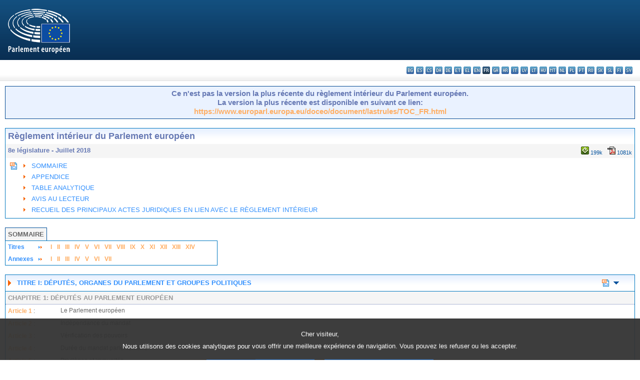

--- FILE ---
content_type: text/html; charset=UTF-8
request_url: https://www.europarl.europa.eu/doceo/document/RULES-8-2018-07-31-TOC_FR.html
body_size: 1864
content:
<!DOCTYPE html>
<html lang="en">
<head>
    <meta charset="utf-8">
    <meta name="viewport" content="width=device-width, initial-scale=1">
    <title></title>
    <style>
        body {
            font-family: "Arial";
        }
    </style>
    <script type="text/javascript">
    window.awsWafCookieDomainList = [];
    window.gokuProps = {
"key":"AQIDAHjcYu/GjX+QlghicBgQ/7bFaQZ+m5FKCMDnO+vTbNg96AE+3PIzueJzgNQj9+QMRk5nAAAAfjB8BgkqhkiG9w0BBwagbzBtAgEAMGgGCSqGSIb3DQEHATAeBglghkgBZQMEAS4wEQQMJn6mAT/20mJKwxseAgEQgDuDUDB6mgzM+zHUHJS6wDTPB3Q2ncFvF8q4Hr7xqRmkaxf5g97EpA2B240DyFHO3P+dA7cbgp7Go/jL2Q==",
          "iv":"D549BQBqlgAAB/Ud",
          "context":"oMMjUucypOiTMrA+Xj+YvV7Ef+QP6FRcY3+ZNaUGEY47cRdhIcL97dksjv/t5V3POd5kLrRfJkOnlAi4CazVSXcWyQNO/1k8lhdzjPLbEmgh5Er4QZeHfvcOtr25n/v1JYCBOQXHiurNUA7Ck/[base64]"
};
    </script>
    <script src="https://e3c1b12827d4.5ce583ec.us-east-2.token.awswaf.com/e3c1b12827d4/d7f65e927fcd/f9998b2f6105/challenge.js"></script>
</head>
<body>
    <div id="challenge-container"></div>
    <script type="text/javascript">
        AwsWafIntegration.saveReferrer();
        AwsWafIntegration.checkForceRefresh().then((forceRefresh) => {
            if (forceRefresh) {
                AwsWafIntegration.forceRefreshToken().then(() => {
                    window.location.reload(true);
                });
            } else {
                AwsWafIntegration.getToken().then(() => {
                    window.location.reload(true);
                });
            }
        });
    </script>
    <noscript>
        <h1>JavaScript is disabled</h1>
        In order to continue, we need to verify that you're not a robot.
        This requires JavaScript. Enable JavaScript and then reload the page.
    </noscript>
</body>
</html>

--- FILE ---
content_type: text/html;charset=UTF-8
request_url: https://www.europarl.europa.eu/doceo/document/RULES-8-2018-07-31-TOC_FR.html
body_size: 16015
content:
<!DOCTYPE html PUBLIC "-//W3C//DTD XHTML 1.0 Transitional//EN" "http://www.w3.org/TR/xhtml1/DTD/xhtml1-transitional.dtd">
<html xmlns="http://www.w3.org/1999/xhtml" xml:lang="fr" lang="fr"><head><meta http-equiv="Content-Type" content="text/html; charset=UTF-8" /><meta http-equiv="Content-Language" content="fr" />

<title>Règlement intérieur du Parlement européen - SOMMAIRE - Juillet 2018</title><meta name="title" content="Règlement intérieur du Parlement européen - SOMMAIRE - Juillet 2018" /><meta name="language" content="fr" />

<meta name="robots" content="noindex, nofollow, noodp, noydir, notranslate, noarchive" /><meta name="copyright" content="© Union européenne, 2018 - Source: Parlement européen" /><meta name="available" content="31-07-2018" /><meta name="sipade-leg" content="8" /><meta name="sipade-type" content="RULES-EP" /><meta property="og:title" content="Règlement intérieur du Parlement européen - SOMMAIRE - Juillet 2018" /><meta property="og:image" content="https://www.europarl.europa.eu/website/common/img/icon/sharelogo_facebook.jpg" />

<link rel="canonical" href="https://www.europarl.europa.eu/doceo/document/lastrules/TOC_FR.html" />

<link href="/doceo/data/css/style_common.css" rel="stylesheet" type="text/css" /><link href="/doceo/data/css/style_common_print.css" rel="stylesheet" type="text/css" /><link href="/doceo/data/css/style_sipade.css" rel="stylesheet" type="text/css" /><link href="/doceo/data/css/style_activities.css" rel="stylesheet" type="text/css" /><link href="/doceo/data/css/common_sides.css" type="text/css" rel="stylesheet" /><link href="/doceo/data/css/style_sipade_oj_sched.css" type="text/css" rel="stylesheet" />
<script src="/doceo/data/js/overlib.js" type="text/javascript"> </script>
<script src="/doceo/data/js/swap_images.js" type="text/javascript"> </script>
<script src="/doceo/data/js/sipade.js" type="text/javascript"> </script>
<script src="/doceo/data/js/jquery-1.4.4.js" type="text/javascript"> </script>
<script src="/doceo/data/js/sipade-OJ-SYN.js" type="text/javascript"> </script><!--ATI analytics script--><script type="text/javascript" data-tracker-name="ATInternet" defer data-value="/website/webanalytics/ati-doceo.js" src="//www.europarl.europa.eu/website/privacy-policy/privacy-policy.js" ></script></head><body bgcolor="#FFFFFF"><div id="overDiv" style="position:absolute; visibility:hidden; z-index:1000;"> </div><a name="top"></a><table cellpadding="0" cellspacing="0" border="0" width="100%"><tr><td><div id="header_sides" class="new">
<a href="/portal/fr"><img alt="Retour au portail Europarl" title="Retour au portail Europarl" src="/doceo/data/img/EP_logo_neg_FR.png" /></a><h3 class="ep_hidden">Choisissez la langue de votre document :</h3><ul class="language_select">
            <li><a title="bg - български" class="bg on" href="/doceo/document/RULES-8-2018-07-31-TOC_BG.html">bg - български</a></li>
            <li><a title="es - español" class="es on" href="/doceo/document/RULES-8-2018-07-31-TOC_ES.html">es - español</a></li>
            <li><a title="cs - čeština" class="cs on" href="/doceo/document/RULES-8-2018-07-31-TOC_CS.html">cs - čeština</a></li>
            <li><a title="da - dansk" class="da on" href="/doceo/document/RULES-8-2018-07-31-TOC_DA.html">da - dansk</a></li>
            <li><a title="de - Deutsch" class="de on" href="/doceo/document/RULES-8-2018-07-31-TOC_DE.html">de - Deutsch</a></li>
            <li><a title="et - eesti keel" class="et on" href="/doceo/document/RULES-8-2018-07-31-TOC_ET.html">et - eesti keel</a></li>
            <li><a title="el - ελληνικά" class="el on" href="/doceo/document/RULES-8-2018-07-31-TOC_EL.html">el - ελληνικά</a></li>
            <li><a title="en - English" class="en on" href="/doceo/document/RULES-8-2018-07-31-TOC_EN.html">en - English</a></li>
            <li class="fr selected" title="fr - français">fr - français</li>
            <li><a title="ga - Gaeilge" class="ga on" href="/doceo/document/RULES-8-2018-07-31-TOC_GA.html">ga - Gaeilge</a></li>
            <li><a title="hr - hrvatski" class="hr on" href="/doceo/document/RULES-8-2018-07-31-TOC_HR.html">hr - hrvatski</a></li>
            <li><a title="it - italiano" class="it on" href="/doceo/document/RULES-8-2018-07-31-TOC_IT.html">it - italiano</a></li>
            <li><a title="lv - latviešu valoda" class="lv on" href="/doceo/document/RULES-8-2018-07-31-TOC_LV.html">lv - latviešu valoda</a></li>
            <li><a title="lt - lietuvių kalba" class="lt on" href="/doceo/document/RULES-8-2018-07-31-TOC_LT.html">lt - lietuvių kalba</a></li>
            <li><a title="hu - magyar" class="hu on" href="/doceo/document/RULES-8-2018-07-31-TOC_HU.html">hu - magyar</a></li>
            <li><a title="mt - Malti" class="mt on" href="/doceo/document/RULES-8-2018-07-31-TOC_MT.html">mt - Malti</a></li>
            <li><a title="nl - Nederlands" class="nl on" href="/doceo/document/RULES-8-2018-07-31-TOC_NL.html">nl - Nederlands</a></li>
            <li><a title="pl - polski" class="pl on" href="/doceo/document/RULES-8-2018-07-31-TOC_PL.html">pl - polski</a></li>
            <li><a title="pt - português" class="pt on" href="/doceo/document/RULES-8-2018-07-31-TOC_PT.html">pt - português</a></li>
            <li><a title="ro - română" class="ro on" href="/doceo/document/RULES-8-2018-07-31-TOC_RO.html">ro - română</a></li>
            <li><a title="sk - slovenčina" class="sk on" href="/doceo/document/RULES-8-2018-07-31-TOC_SK.html">sk - slovenčina</a></li>
            <li><a title="sl - slovenščina" class="sl on" href="/doceo/document/RULES-8-2018-07-31-TOC_SL.html">sl - slovenščina</a></li>
            <li><a title="fi - suomi" class="fi on" href="/doceo/document/RULES-8-2018-07-31-TOC_FI.html">fi - suomi</a></li>
            <li><a title="sv - svenska" class="sv on" href="/doceo/document/RULES-8-2018-07-31-TOC_SV.html">sv - svenska</a></li>
        </ul></div></td></tr><tr><td style="padding:10px;"><table width="100%" border="0" cellpadding="5" cellspacing="0" class="doceo_notice_message"><tr><td align="center" class="doc_title" style="font-size:1.2em">Ce n'est pas la version la plus récente du règlement intérieur du Parlement européen.<br/>La version la plus récente est disponible en suivant ce lien: <br /><a href="https://www.europarl.europa.eu/doceo/document/lastrules/TOC_FR.html">https://www.europarl.europa.eu/doceo/document/lastrules/TOC_FR.html</a></td></tr></table><br />
<table width="100%" border="0" cellpadding="5" cellspacing="0" class="doc_box_header"><tr><td align="left" valign="top" style="background-image:url(/doceo/data/img/gradient_blue.gif)" class="title_TA">Règlement intérieur du Parlement européen</td><td align="right" valign="top" style="background-image:url(/doceo/data/img/gradient_blue.gif)"></td></tr><tr><td align="left" valign="top" bgcolor="#F5F5F5" class="doc_title">8e législature - Juillet 2018</td><td align="right" valign="top" bgcolor="#F5F5F5">
<table border="0" cellspacing="0" cellpadding="0"><tr>
<td><a href="/doceo/document/RULES-8-2018-07-31_FR.epub"><img src="/doceo/data/img/formats/icn_epub.gif" border="0" align="bottom" alt="EPUB" title="EPUB" /></a><span class="doc_size"> 199k</span></td><td><img src="/doceo/data/img/spacer.gif" width="10" height="1" alt="" /></td><td><a href="/doceo/document/RULES-8-2018-07-31_FR.pdf"><img src="/doceo/data/img/formats/icn_pdf.gif" border="0" align="bottom" alt="PDF" title="PDF" /></a><span class="doc_size"> 1081k</span></td></tr>
</table></td></tr><tr><td valign="top" colspan="2"><table width="100%" border="0" cellspacing="0" cellpadding="3" class="list_summary"><tr><td width="16" valign="top"><img src="/doceo/data/img/top_doc.gif" width="16" height="16" alt="Haut de page" /></td><td width="16" align="left" valign="top"><img src="/doceo/data/img/arrow_orange.gif" width="16" height="16" alt="" /></td><td width="100%" align="left"><a href="/doceo/document/RULES-8-2018-07-31-TOC_FR.html">SOMMAIRE</a></td></tr><tr><td width="16" valign="top"> </td><td width="16" align="left" valign="top"><img src="/doceo/data/img/arrow_orange.gif" width="16" height="16" alt="" /></td><td width="100%" align="left"><a href="/doceo/document/RULES-8-2018-07-31-APPENDIX_FR.html">APPENDICE</a></td></tr><tr><td width="16" valign="top"> </td><td width="16" align="left" valign="top"><img src="/doceo/data/img/arrow_orange.gif" width="16" height="16" alt="" /></td><td align="left"><a href="/doceo/document/RULES-8-2018-07-31-INDEX_FR.html">TABLE ANALYTIQUE</a></td></tr><tr><td width="16" valign="top"> </td><td width="16" align="left" valign="top"><img src="/doceo/data/img/arrow_orange.gif" width="16" height="16" alt="" /></td><td align="left"><a href="/doceo/document/RULES-8-2018-07-31-COVER_FR.html">AVIS AU LECTEUR</a></td></tr><tr><td width="16" valign="top"> </td><td width="16" align="left" valign="top"><img src="/doceo/data/img/arrow_orange.gif" width="16" height="16" alt="" /></td><td align="left"><a href="/compendium/fr/contents.html" target="_blank">RECUEIL DES PRINCIPAUX ACTES JURIDIQUES EN LIEN AVEC LE RÈGLEMENT INTÉRIEUR</a></td></tr></table></td></tr></table><br /><a name="table"></a><table border="0" cellpadding="5" cellspacing="0" class="tabs_annex"><tr><td>SOMMAIRE</td></tr>
</table><table border="0" cellpadding="5" cellspacing="0" class="doc_box_header"><tr><td align="left" valign="top" class="doc_subtitle_level1">Titres</td><td align="left" valign="top"><img src="/doceo/data/img/search_bullets.gif" width="14" height="12" alt="" /></td><td align="center" valign="top" class="contents"><a href="#T1">I</a></td><td align="center" valign="top" class="contents"><a href="#T2">II</a></td><td align="center" valign="top" class="contents"><a href="#T3">III</a></td><td align="center" valign="top" class="contents"><a href="#T4">IV</a></td><td align="center" valign="top" class="contents"><a href="#T5">V</a></td><td align="center" valign="top" class="contents"><a href="#T6">VI</a></td><td align="center" valign="top" class="contents"><a href="#T7">VII</a></td><td align="center" valign="top" class="contents"><a href="#T8">VIII</a></td><td align="center" valign="top" class="contents"><a href="#T9">IX</a></td><td align="center" valign="top" class="contents"><a href="#T10">X</a></td><td align="center" valign="top" class="contents"><a href="#T11">XI</a></td><td align="center" valign="top" class="contents"><a href="#T12">XII</a></td><td align="center" valign="top" class="contents"><a href="#T13">XIII</a></td><td align="center" valign="top" class="contents"><a href="#T14">XIV</a></td><td align="left" valign="top" class="contents"> </td><td align="left" valign="top" class="contents"> </td><td align="left" valign="top" class="contents"> </td></tr><tr><td align="left" valign="top" class="doc_subtitle_level1">Annexes</td><td align="left" valign="top"><img src="/doceo/data/img/search_bullets.gif" width="14" height="12" alt="" /></td><td class="contents"><a href="#GAX1">I</a></td><td class="contents"><a href="#GAX2">II</a></td><td class="contents"><a href="#GAX3">III</a></td><td class="contents"><a href="#GAX4">IV</a></td><td class="contents"><a href="#GAX5">V</a></td><td class="contents"><a href="#GAX6">VI</a></td><td class="contents"><a href="#GAX7">VII</a></td></tr></table>
    <br /><a name="tocsect1"></a><a name="T1"></a><table width="100%" border="0" cellpadding="5" cellspacing="0" class="tabs_title"><tr><td style="background-image:url(/doceo/data/img/gradient_blue.gif)"><img src="/doceo/data/img/arrow_title_doc.gif" width="8" height="14" border="0" align="absmiddle" alt="" /></td><td width="100%" style="background-image:url(/doceo/data/img/gradient_blue.gif)">TITRE I: DÉPUTÉS, ORGANES DU PARLEMENT ET GROUPES POLITIQUES</td><td align="right" style="background-image:url(/doceo/data/img/gradient_blue.gif)"><table width="50" border="0" cellpadding="3" cellspacing="0">
<tr><td align="center"><a href="#top"><img src="/doceo/data/img/top_doc.gif" width="16" height="16" border="0" alt="Haut de page" /></a></td><td align="center"><a href="#tocsect2"><img src="/doceo/data/img/sort_down.gif" width="15" height="10" border="0" alt="Suivant" /></a></td><td align="center"><img src="/doceo/data/img/spacer.gif" width="15" height="10" border="0" alt="" /></td></tr></table></td></tr></table><table width="100%" border="0" cellpadding="5" cellspacing="0" class="doc_box_header">
        
        
            <tr><td width="100%" align="left" valign="top" class="separator_reglement_bottom" colspan="2"><a name="T1R1"></a>
                CHAPITRE 1: 
                DÉPUTÉS AU PARLEMENT EUROPÉEN
            </td></tr>
            <tr>
                <td width="95" align="left" valign="top" class="contents"><img src="/doceo/data/img/spacer.gif" width="95" height="1" border="0" alt="" /><br /><a href="/doceo/document/RULES-8-2018-07-31-RULE-001_FR.html">Article 1</a> : </td>
                <td width="100%" align="left" valign="top" class="contents">Le Parlement européen</td>
            </tr>
            <tr>
                <td width="95" align="left" valign="top" class="contents"><img src="/doceo/data/img/spacer.gif" width="95" height="1" border="0" alt="" /><br /><a href="/doceo/document/RULES-8-2018-07-31-RULE-002_FR.html">Article 2</a> : </td>
                <td width="100%" align="left" valign="top" class="contents">Indépendance du mandat</td>
            </tr>
            <tr>
                <td width="95" align="left" valign="top" class="contents"><img src="/doceo/data/img/spacer.gif" width="95" height="1" border="0" alt="" /><br /><a href="/doceo/document/RULES-8-2018-07-31-RULE-003_FR.html">Article 3</a> : </td>
                <td width="100%" align="left" valign="top" class="contents">Vérification des pouvoirs</td>
            </tr>
            <tr>
                <td width="95" align="left" valign="top" class="contents"><img src="/doceo/data/img/spacer.gif" width="95" height="1" border="0" alt="" /><br /><a href="/doceo/document/RULES-8-2018-07-31-RULE-004_FR.html">Article 4</a> : </td>
                <td width="100%" align="left" valign="top" class="contents">Durée du mandat parlementaire</td>
            </tr>
            <tr>
                <td width="95" align="left" valign="top" class="contents"><img src="/doceo/data/img/spacer.gif" width="95" height="1" border="0" alt="" /><br /><a href="/doceo/document/RULES-8-2018-07-31-RULE-005_FR.html">Article 5</a> : </td>
                <td width="100%" align="left" valign="top" class="contents">Privilèges et immunités</td>
            </tr>
            <tr>
                <td width="95" align="left" valign="top" class="contents"><img src="/doceo/data/img/spacer.gif" width="95" height="1" border="0" alt="" /><br /><a href="/doceo/document/RULES-8-2018-07-31-RULE-006_FR.html">Article 6</a> : </td>
                <td width="100%" align="left" valign="top" class="contents">Levée de l'immunité</td>
            </tr>
            <tr>
                <td width="95" align="left" valign="top" class="contents"><img src="/doceo/data/img/spacer.gif" width="95" height="1" border="0" alt="" /><br /><a href="/doceo/document/RULES-8-2018-07-31-RULE-007_FR.html">Article 7</a> : </td>
                <td width="100%" align="left" valign="top" class="contents">Défense des privilèges et immunités</td>
            </tr>
            <tr>
                <td width="95" align="left" valign="top" class="contents"><img src="/doceo/data/img/spacer.gif" width="95" height="1" border="0" alt="" /><br /><a href="/doceo/document/RULES-8-2018-07-31-RULE-008_FR.html">Article 8</a> : </td>
                <td width="100%" align="left" valign="top" class="contents">Action d'urgence du Président en vue de confirmer l'immunité</td>
            </tr>
            <tr>
                <td width="95" align="left" valign="top" class="contents"><img src="/doceo/data/img/spacer.gif" width="95" height="1" border="0" alt="" /><br /><a href="/doceo/document/RULES-8-2018-07-31-RULE-009_FR.html">Article 9</a> : </td>
                <td width="100%" align="left" valign="top" class="contents">Procédures relatives à l'immunité</td>
            </tr>
            <tr>
                <td width="95" align="left" valign="top" class="contents"><img src="/doceo/data/img/spacer.gif" width="95" height="1" border="0" alt="" /><br /><a href="/doceo/document/RULES-8-2018-07-31-RULE-010_FR.html">Article 10</a> : </td>
                <td width="100%" align="left" valign="top" class="contents">(supprimé)</td>
            </tr>
            <tr>
                <td width="95" align="left" valign="top" class="contents"><img src="/doceo/data/img/spacer.gif" width="95" height="1" border="0" alt="" /><br /><a href="/doceo/document/RULES-8-2018-07-31-RULE-011_FR.html">Article 11</a> : </td>
                <td width="100%" align="left" valign="top" class="contents">Intérêts financiers des députés et règles de conduite</td>
            </tr>
            <tr>
                <td width="95" align="left" valign="top" class="contents"><img src="/doceo/data/img/spacer.gif" width="95" height="1" border="0" alt="" /><br /><a href="/doceo/document/RULES-8-2018-07-31-RULE-012_FR.html">Article 12</a> : </td>
                <td width="100%" align="left" valign="top" class="contents">Enquêtes internes effectuées par l’Office européen de lutte antifraude (OLAF)</td>
            </tr>
            <tr>
                <td width="95" align="left" valign="top" class="contents"><img src="/doceo/data/img/spacer.gif" width="95" height="1" border="0" alt="" /><br /><a href="/doceo/document/RULES-8-2018-07-31-RULE-013_FR.html">Article 13</a> : </td>
                <td width="100%" align="left" valign="top" class="contents">Observateurs</td>
            </tr>
        
        
            <tr><td width="100%" align="left" valign="top" class="separator_reglement" colspan="2"><a name="T1R2"></a>
                CHAPITRE 2: 
                MANDATS
            </td></tr>
            <tr>
                <td width="95" align="left" valign="top" class="contents"><img src="/doceo/data/img/spacer.gif" width="95" height="1" border="0" alt="" /><br /><a href="/doceo/document/RULES-8-2018-07-31-RULE-014_FR.html">Article 14</a> : </td>
                <td width="100%" align="left" valign="top" class="contents">Député exerçant provisoirement la présidence</td>
            </tr>
            <tr>
                <td width="95" align="left" valign="top" class="contents"><img src="/doceo/data/img/spacer.gif" width="95" height="1" border="0" alt="" /><br /><a href="/doceo/document/RULES-8-2018-07-31-RULE-015_FR.html">Article 15</a> : </td>
                <td width="100%" align="left" valign="top" class="contents">Candidatures et dispositions générales</td>
            </tr>
            <tr>
                <td width="95" align="left" valign="top" class="contents"><img src="/doceo/data/img/spacer.gif" width="95" height="1" border="0" alt="" /><br /><a href="/doceo/document/RULES-8-2018-07-31-RULE-016_FR.html">Article 16</a> : </td>
                <td width="100%" align="left" valign="top" class="contents">Élection du Président - discours d’ouverture</td>
            </tr>
            <tr>
                <td width="95" align="left" valign="top" class="contents"><img src="/doceo/data/img/spacer.gif" width="95" height="1" border="0" alt="" /><br /><a href="/doceo/document/RULES-8-2018-07-31-RULE-017_FR.html">Article 17</a> : </td>
                <td width="100%" align="left" valign="top" class="contents">Élection des vice-présidents</td>
            </tr>
            <tr>
                <td width="95" align="left" valign="top" class="contents"><img src="/doceo/data/img/spacer.gif" width="95" height="1" border="0" alt="" /><br /><a href="/doceo/document/RULES-8-2018-07-31-RULE-018_FR.html">Article 18</a> : </td>
                <td width="100%" align="left" valign="top" class="contents">Élection des questeurs</td>
            </tr>
            <tr>
                <td width="95" align="left" valign="top" class="contents"><img src="/doceo/data/img/spacer.gif" width="95" height="1" border="0" alt="" /><br /><a href="/doceo/document/RULES-8-2018-07-31-RULE-019_FR.html">Article 19</a> : </td>
                <td width="100%" align="left" valign="top" class="contents">Durée des mandats</td>
            </tr>
            <tr>
                <td width="95" align="left" valign="top" class="contents"><img src="/doceo/data/img/spacer.gif" width="95" height="1" border="0" alt="" /><br /><a href="/doceo/document/RULES-8-2018-07-31-RULE-020_FR.html">Article 20</a> : </td>
                <td width="100%" align="left" valign="top" class="contents">Vacance</td>
            </tr>
            <tr>
                <td width="95" align="left" valign="top" class="contents"><img src="/doceo/data/img/spacer.gif" width="95" height="1" border="0" alt="" /><br /><a href="/doceo/document/RULES-8-2018-07-31-RULE-021_FR.html">Article 21</a> : </td>
                <td width="100%" align="left" valign="top" class="contents">Cessation prématurée des mandats et fonctions</td>
            </tr>
        
        
            <tr><td width="100%" align="left" valign="top" class="separator_reglement" colspan="2"><a name="T1R3"></a>
                CHAPITRE 3: 
                ORGANES ET FONCTIONS
            </td></tr>
            <tr>
                <td width="95" align="left" valign="top" class="contents"><img src="/doceo/data/img/spacer.gif" width="95" height="1" border="0" alt="" /><br /><a href="/doceo/document/RULES-8-2018-07-31-RULE-022_FR.html">Article 22</a> : </td>
                <td width="100%" align="left" valign="top" class="contents">Fonctions du Président</td>
            </tr>
            <tr>
                <td width="95" align="left" valign="top" class="contents"><img src="/doceo/data/img/spacer.gif" width="95" height="1" border="0" alt="" /><br /><a href="/doceo/document/RULES-8-2018-07-31-RULE-023_FR.html">Article 23</a> : </td>
                <td width="100%" align="left" valign="top" class="contents">Fonctions des vice-présidents</td>
            </tr>
            <tr>
                <td width="95" align="left" valign="top" class="contents"><img src="/doceo/data/img/spacer.gif" width="95" height="1" border="0" alt="" /><br /><a href="/doceo/document/RULES-8-2018-07-31-RULE-024_FR.html">Article 24</a> : </td>
                <td width="100%" align="left" valign="top" class="contents">Composition du Bureau</td>
            </tr>
            <tr>
                <td width="95" align="left" valign="top" class="contents"><img src="/doceo/data/img/spacer.gif" width="95" height="1" border="0" alt="" /><br /><a href="/doceo/document/RULES-8-2018-07-31-RULE-025_FR.html">Article 25</a> : </td>
                <td width="100%" align="left" valign="top" class="contents">Fonctions du Bureau</td>
            </tr>
            <tr>
                <td width="95" align="left" valign="top" class="contents"><img src="/doceo/data/img/spacer.gif" width="95" height="1" border="0" alt="" /><br /><a href="/doceo/document/RULES-8-2018-07-31-RULE-026_FR.html">Article 26</a> : </td>
                <td width="100%" align="left" valign="top" class="contents">Composition de la Conférence des présidents</td>
            </tr>
            <tr>
                <td width="95" align="left" valign="top" class="contents"><img src="/doceo/data/img/spacer.gif" width="95" height="1" border="0" alt="" /><br /><a href="/doceo/document/RULES-8-2018-07-31-RULE-027_FR.html">Article 27</a> : </td>
                <td width="100%" align="left" valign="top" class="contents">Fonctions de la Conférence des présidents</td>
            </tr>
            <tr>
                <td width="95" align="left" valign="top" class="contents"><img src="/doceo/data/img/spacer.gif" width="95" height="1" border="0" alt="" /><br /><a href="/doceo/document/RULES-8-2018-07-31-RULE-028_FR.html">Article 28</a> : </td>
                <td width="100%" align="left" valign="top" class="contents">Fonctions des questeurs</td>
            </tr>
            <tr>
                <td width="95" align="left" valign="top" class="contents"><img src="/doceo/data/img/spacer.gif" width="95" height="1" border="0" alt="" /><br /><a href="/doceo/document/RULES-8-2018-07-31-RULE-029_FR.html">Article 29</a> : </td>
                <td width="100%" align="left" valign="top" class="contents">Conférence des présidents des commissions</td>
            </tr>
            <tr>
                <td width="95" align="left" valign="top" class="contents"><img src="/doceo/data/img/spacer.gif" width="95" height="1" border="0" alt="" /><br /><a href="/doceo/document/RULES-8-2018-07-31-RULE-030_FR.html">Article 30</a> : </td>
                <td width="100%" align="left" valign="top" class="contents">Conférence des présidents des délégations</td>
            </tr>
            <tr>
                <td width="95" align="left" valign="top" class="contents"><img src="/doceo/data/img/spacer.gif" width="95" height="1" border="0" alt="" /><br /><a href="/doceo/document/RULES-8-2018-07-31-RULE-030-1_FR.html">Article 30 bis</a> : </td>
                <td width="100%" align="left" valign="top" class="contents">Continuité des fonctions en période électorale</td>
            </tr>
            <tr>
                <td width="95" align="left" valign="top" class="contents"><img src="/doceo/data/img/spacer.gif" width="95" height="1" border="0" alt="" /><br /><a href="/doceo/document/RULES-8-2018-07-31-RULE-031_FR.html">Article 31</a> : </td>
                <td width="100%" align="left" valign="top" class="contents">Publicité des décisions du Bureau et de la Conférence des présidents</td>
            </tr>
        
        
            <tr><td width="100%" align="left" valign="top" class="separator_reglement" colspan="2"><a name="T1R4"></a>
                CHAPITRE 4: 
                GROUPES POLITIQUES
            </td></tr>
            <tr>
                <td width="95" align="left" valign="top" class="contents"><img src="/doceo/data/img/spacer.gif" width="95" height="1" border="0" alt="" /><br /><a href="/doceo/document/RULES-8-2018-07-31-RULE-032_FR.html">Article 32</a> : </td>
                <td width="100%" align="left" valign="top" class="contents">Constitution et dissolution des groupes politiques</td>
            </tr>
            <tr>
                <td width="95" align="left" valign="top" class="contents"><img src="/doceo/data/img/spacer.gif" width="95" height="1" border="0" alt="" /><br /><a href="/doceo/document/RULES-8-2018-07-31-RULE-033_FR.html">Article 33</a> : </td>
                <td width="100%" align="left" valign="top" class="contents">Activités et situation juridique des groupes politiques</td>
            </tr>
            <tr>
                <td width="95" align="left" valign="top" class="contents"><img src="/doceo/data/img/spacer.gif" width="95" height="1" border="0" alt="" /><br /><a href="/doceo/document/RULES-8-2018-07-31-RULE-034_FR.html">Article 34</a> : </td>
                <td width="100%" align="left" valign="top" class="contents">Intergroupes</td>
            </tr>
            <tr>
                <td width="95" align="left" valign="top" class="contents"><img src="/doceo/data/img/spacer.gif" width="95" height="1" border="0" alt="" /><br /><a href="/doceo/document/RULES-8-2018-07-31-RULE-035_FR.html">Article 35</a> : </td>
                <td width="100%" align="left" valign="top" class="contents">Députés non inscrits</td>
            </tr>
            <tr>
                <td width="95" align="left" valign="top" class="contents"><img src="/doceo/data/img/spacer.gif" width="95" height="1" border="0" alt="" /><br /><a href="/doceo/document/RULES-8-2018-07-31-RULE-036_FR.html">Article 36</a> : </td>
                <td width="100%" align="left" valign="top" class="contents">Répartition des places dans la salle des séances</td>
            </tr>
        
    </table>
    <br /><a name="tocsect2"></a><a name="T2"></a><table width="100%" border="0" cellpadding="5" cellspacing="0" class="tabs_title"><tr><td style="background-image:url(/doceo/data/img/gradient_blue.gif)"><img src="/doceo/data/img/arrow_title_doc.gif" width="8" height="14" border="0" align="absmiddle" alt="" /></td><td width="100%" style="background-image:url(/doceo/data/img/gradient_blue.gif)">TITRE II: PROCÉDURES LÉGISLATIVES, BUDGÉTAIRES, DE DÉCHARGE ET AUTRES PROCÉDURES</td><td align="right" style="background-image:url(/doceo/data/img/gradient_blue.gif)"><table width="50" border="0" cellpadding="3" cellspacing="0">
<tr><td align="center"><a href="#top"><img src="/doceo/data/img/top_doc.gif" width="16" height="16" border="0" alt="Haut de page" /></a></td><td align="center"><a href="#tocsect3"><img src="/doceo/data/img/sort_down.gif" width="15" height="10" border="0" alt="Suivant" /></a></td><td align="center"><a href="#tocsect1"><img src="/doceo/data/img/sort_up.gif" width="15" height="10" border="0" alt="Précédent" /></a></td></tr></table></td></tr></table><table width="100%" border="0" cellpadding="5" cellspacing="0" class="doc_box_header">
        
        
            <tr><td width="100%" align="left" valign="top" class="separator_reglement_bottom" colspan="2"><a name="T2R1"></a>
                CHAPITRE 1: 
                PROCÉDURES LÉGISLATIVES - DISPOSITIONS GÉNÉRALES
            </td></tr>
            <tr>
                <td width="95" align="left" valign="top" class="contents"><img src="/doceo/data/img/spacer.gif" width="95" height="1" border="0" alt="" /><br /><a href="/doceo/document/RULES-8-2018-07-31-RULE-037_FR.html">Article 37</a> : </td>
                <td width="100%" align="left" valign="top" class="contents">Programmation annuelle</td>
            </tr>
            <tr>
                <td width="95" align="left" valign="top" class="contents"><img src="/doceo/data/img/spacer.gif" width="95" height="1" border="0" alt="" /><br /><a href="/doceo/document/RULES-8-2018-07-31-RULE-038_FR.html">Article 38</a> : </td>
                <td width="100%" align="left" valign="top" class="contents">Respect des droits fondamentaux</td>
            </tr>
            <tr>
                <td width="95" align="left" valign="top" class="contents"><img src="/doceo/data/img/spacer.gif" width="95" height="1" border="0" alt="" /><br /><a href="/doceo/document/RULES-8-2018-07-31-RULE-039_FR.html">Article 39</a> : </td>
                <td width="100%" align="left" valign="top" class="contents">Vérification de la base juridique</td>
            </tr>
            <tr>
                <td width="95" align="left" valign="top" class="contents"><img src="/doceo/data/img/spacer.gif" width="95" height="1" border="0" alt="" /><br /><a href="/doceo/document/RULES-8-2018-07-31-RULE-040_FR.html">Article 40</a> : </td>
                <td width="100%" align="left" valign="top" class="contents">Délégation de pouvoirs législatifs et octroi de compétences d’exécution</td>
            </tr>
            <tr>
                <td width="95" align="left" valign="top" class="contents"><img src="/doceo/data/img/spacer.gif" width="95" height="1" border="0" alt="" /><br /><a href="/doceo/document/RULES-8-2018-07-31-RULE-041_FR.html">Article 41</a> : </td>
                <td width="100%" align="left" valign="top" class="contents">Vérification de la compatibilité financière</td>
            </tr>
            <tr>
                <td width="95" align="left" valign="top" class="contents"><img src="/doceo/data/img/spacer.gif" width="95" height="1" border="0" alt="" /><br /><a href="/doceo/document/RULES-8-2018-07-31-RULE-042_FR.html">Article 42</a> : </td>
                <td width="100%" align="left" valign="top" class="contents">Examen du respect des principes de subsidiarité et de proportionnalité</td>
            </tr>
            <tr>
                <td width="95" align="left" valign="top" class="contents"><img src="/doceo/data/img/spacer.gif" width="95" height="1" border="0" alt="" /><br /><a href="/doceo/document/RULES-8-2018-07-31-RULE-043_FR.html">Article 43</a> : </td>
                <td width="100%" align="left" valign="top" class="contents">Information et accès du Parlement aux documents</td>
            </tr>
            <tr>
                <td width="95" align="left" valign="top" class="contents"><img src="/doceo/data/img/spacer.gif" width="95" height="1" border="0" alt="" /><br /><a href="/doceo/document/RULES-8-2018-07-31-RULE-044_FR.html">Article 44</a> : </td>
                <td width="100%" align="left" valign="top" class="contents">Représentation du Parlement aux réunions du Conseil</td>
            </tr>
            <tr>
                <td width="95" align="left" valign="top" class="contents"><img src="/doceo/data/img/spacer.gif" width="95" height="1" border="0" alt="" /><br /><a href="/doceo/document/RULES-8-2018-07-31-RULE-045_FR.html">Article 45</a> : </td>
                <td width="100%" align="left" valign="top" class="contents">Droit du Parlement de soumettre des propositions</td>
            </tr>
            <tr>
                <td width="95" align="left" valign="top" class="contents"><img src="/doceo/data/img/spacer.gif" width="95" height="1" border="0" alt="" /><br /><a href="/doceo/document/RULES-8-2018-07-31-RULE-046_FR.html">Article 46</a> : </td>
                <td width="100%" align="left" valign="top" class="contents">Demande faite à la Commission de soumettre une proposition</td>
            </tr>
            <tr>
                <td width="95" align="left" valign="top" class="contents"><img src="/doceo/data/img/spacer.gif" width="95" height="1" border="0" alt="" /><br /><a href="/doceo/document/RULES-8-2018-07-31-RULE-047_FR.html">Article 47</a> : </td>
                <td width="100%" align="left" valign="top" class="contents">Examen des actes juridiquement contraignants</td>
            </tr>
            <tr>
                <td width="95" align="left" valign="top" class="contents"><img src="/doceo/data/img/spacer.gif" width="95" height="1" border="0" alt="" /><br /><a href="/doceo/document/RULES-8-2018-07-31-RULE-047-1_FR.html">Article 47 bis</a> : </td>
                <td width="100%" align="left" valign="top" class="contents">Accélération des procédures législatives</td>
            </tr>
            <tr>
                <td width="95" align="left" valign="top" class="contents"><img src="/doceo/data/img/spacer.gif" width="95" height="1" border="0" alt="" /><br /><a href="/doceo/document/RULES-8-2018-07-31-RULE-048_FR.html">Article 48</a> : </td>
                <td width="100%" align="left" valign="top" class="contents">Procédures législatives relatives à des initiatives présentées par des institutions autres que la Commission ou par des États membres</td>
            </tr>
        
        
            <tr><td width="100%" align="left" valign="top" class="separator_reglement" colspan="2"><a name="T2R2"></a>
                CHAPITRE 2: 
                PROCÉDURES EN COMMISSION
            </td></tr>
            <tr>
                <td width="95" align="left" valign="top" class="contents"><img src="/doceo/data/img/spacer.gif" width="95" height="1" border="0" alt="" /><br /><a href="/doceo/document/RULES-8-2018-07-31-RULE-049_FR.html">Article 49</a> : </td>
                <td width="100%" align="left" valign="top" class="contents">Rapports législatifs</td>
            </tr>
            <tr>
                <td width="95" align="left" valign="top" class="contents"><img src="/doceo/data/img/spacer.gif" width="95" height="1" border="0" alt="" /><br /><a href="/doceo/document/RULES-8-2018-07-31-RULE-050_FR.html">Article 50</a> : </td>
                <td width="100%" align="left" valign="top" class="contents">Procédure simplifiée</td>
            </tr>
            <tr>
                <td width="95" align="left" valign="top" class="contents"><img src="/doceo/data/img/spacer.gif" width="95" height="1" border="0" alt="" /><br /><a href="/doceo/document/RULES-8-2018-07-31-RULE-051_FR.html">Article 51</a> : </td>
                <td width="100%" align="left" valign="top" class="contents">Rapports non législatifs</td>
            </tr>
            <tr>
                <td width="95" align="left" valign="top" class="contents"><img src="/doceo/data/img/spacer.gif" width="95" height="1" border="0" alt="" /><br /><a href="/doceo/document/RULES-8-2018-07-31-RULE-052_FR.html">Article 52</a> : </td>
                <td width="100%" align="left" valign="top" class="contents">Rapports d'initiative</td>
            </tr>
            <tr>
                <td width="95" align="left" valign="top" class="contents"><img src="/doceo/data/img/spacer.gif" width="95" height="1" border="0" alt="" /><br /><a href="/doceo/document/RULES-8-2018-07-31-RULE-052-1_FR.html">Article 52 bis</a> : </td>
                <td width="100%" align="left" valign="top" class="contents">Modalités d’élaboration des rapports</td>
            </tr>
            <tr>
                <td width="95" align="left" valign="top" class="contents"><img src="/doceo/data/img/spacer.gif" width="95" height="1" border="0" alt="" /><br /><a href="/doceo/document/RULES-8-2018-07-31-RULE-053_FR.html">Article 53</a> : </td>
                <td width="100%" align="left" valign="top" class="contents">Avis des commissions</td>
            </tr>
            <tr>
                <td width="95" align="left" valign="top" class="contents"><img src="/doceo/data/img/spacer.gif" width="95" height="1" border="0" alt="" /><br /><a href="/doceo/document/RULES-8-2018-07-31-RULE-054_FR.html">Article 54</a> : </td>
                <td width="100%" align="left" valign="top" class="contents">Procédure avec commissions associées</td>
            </tr>
            <tr>
                <td width="95" align="left" valign="top" class="contents"><img src="/doceo/data/img/spacer.gif" width="95" height="1" border="0" alt="" /><br /><a href="/doceo/document/RULES-8-2018-07-31-RULE-055_FR.html">Article 55</a> : </td>
                <td width="100%" align="left" valign="top" class="contents">Procédure avec commissions conjointes</td>
            </tr>
            <tr>
                <td width="95" align="left" valign="top" class="contents"><img src="/doceo/data/img/spacer.gif" width="95" height="1" border="0" alt="" /><br /><a href="/doceo/document/RULES-8-2018-07-31-RULE-056_FR.html">Article 56</a> : </td>
                <td width="100%" align="left" valign="top" class="contents">(supprimé)</td>
            </tr>
        
        
            <tr><td width="100%" align="left" valign="top" class="separator_reglement" colspan="2"><a name="T2R3"></a>
                CHAPITRE 3: 
                PROCÉDURE LÉGISLATIVE ORDINAIRE
            </td></tr>
            
                <tr><td colspan="2" align="left" class="contents"><span class="bold">
                    SECTION 1 - PREMIÈRE LECTURE
                </span></td></tr>
                <tr>
                    <td width="95" align="left" valign="top" class="contents"><img src="/doceo/data/img/spacer.gif" width="95" height="1" border="0" alt="" /><br /><a href="/doceo/document/RULES-8-2018-07-31-RULE-057_FR.html">Article 57</a> : </td>
                    <td width="100%" align="left" valign="top" class="contents">(supprimé)</td>
                </tr>
                <tr>
                    <td width="95" align="left" valign="top" class="contents"><img src="/doceo/data/img/spacer.gif" width="95" height="1" border="0" alt="" /><br /><a href="/doceo/document/RULES-8-2018-07-31-RULE-058_FR.html">Article 58</a> : </td>
                    <td width="100%" align="left" valign="top" class="contents">(supprimé)</td>
                </tr>
                <tr>
                    <td width="95" align="left" valign="top" class="contents"><img src="/doceo/data/img/spacer.gif" width="95" height="1" border="0" alt="" /><br /><a href="/doceo/document/RULES-8-2018-07-31-RULE-059_FR.html">Article 59</a> : </td>
                    <td width="100%" align="left" valign="top" class="contents">Vote au Parlement – première lecture</td>
                </tr>
                <tr>
                    <td width="95" align="left" valign="top" class="contents"><img src="/doceo/data/img/spacer.gif" width="95" height="1" border="0" alt="" /><br /><a href="/doceo/document/RULES-8-2018-07-31-RULE-059-1_FR.html">Article 59 bis</a> : </td>
                    <td width="100%" align="left" valign="top" class="contents">Renvoi à la commission compétente</td>
                </tr>
                <tr>
                    <td width="95" align="left" valign="top" class="contents"><img src="/doceo/data/img/spacer.gif" width="95" height="1" border="0" alt="" /><br /><a href="/doceo/document/RULES-8-2018-07-31-RULE-060_FR.html">Article 60</a> : </td>
                    <td width="100%" align="left" valign="top" class="contents">(supprimé)</td>
                </tr>
                <tr>
                    <td width="95" align="left" valign="top" class="contents"><img src="/doceo/data/img/spacer.gif" width="95" height="1" border="0" alt="" /><br /><a href="/doceo/document/RULES-8-2018-07-31-RULE-061_FR.html">Article 61</a> : </td>
                    <td width="100%" align="left" valign="top" class="contents">(supprimé)</td>
                </tr>
                <tr>
                    <td width="95" align="left" valign="top" class="contents"><img src="/doceo/data/img/spacer.gif" width="95" height="1" border="0" alt="" /><br /><a href="/doceo/document/RULES-8-2018-07-31-RULE-062_FR.html">Article 62</a> : </td>
                    <td width="100%" align="left" valign="top" class="contents">(supprimé)</td>
                </tr>
                <tr>
                    <td width="95" align="left" valign="top" class="contents"><img src="/doceo/data/img/spacer.gif" width="95" height="1" border="0" alt="" /><br /><a href="/doceo/document/RULES-8-2018-07-31-RULE-063_FR.html">Article 63</a> : </td>
                    <td width="100%" align="left" valign="top" class="contents">Saisine répétée du Parlement</td>
                </tr>
                <tr>
                    <td width="95" align="left" valign="top" class="contents"><img src="/doceo/data/img/spacer.gif" width="95" height="1" border="0" alt="" /><br /><a href="/doceo/document/RULES-8-2018-07-31-RULE-063-1_FR.html">Article 63 bis</a> : </td>
                    <td width="100%" align="left" valign="top" class="contents">Accord en première lecture</td>
                </tr>
            
            
                <tr><td colspan="2" align="left" class="contents"><span class="bold">
                    SECTION 2 - DEUXIÈME LECTURE
                </span></td></tr>
                <tr>
                    <td width="95" align="left" valign="top" class="contents"><img src="/doceo/data/img/spacer.gif" width="95" height="1" border="0" alt="" /><br /><a href="/doceo/document/RULES-8-2018-07-31-RULE-064_FR.html">Article 64</a> : </td>
                    <td width="100%" align="left" valign="top" class="contents">Transmission de la position du Conseil</td>
                </tr>
                <tr>
                    <td width="95" align="left" valign="top" class="contents"><img src="/doceo/data/img/spacer.gif" width="95" height="1" border="0" alt="" /><br /><a href="/doceo/document/RULES-8-2018-07-31-RULE-065_FR.html">Article 65</a> : </td>
                    <td width="100%" align="left" valign="top" class="contents">Prolongation des délais</td>
                </tr>
                <tr>
                    <td width="95" align="left" valign="top" class="contents"><img src="/doceo/data/img/spacer.gif" width="95" height="1" border="0" alt="" /><br /><a href="/doceo/document/RULES-8-2018-07-31-RULE-066_FR.html">Article 66</a> : </td>
                    <td width="100%" align="left" valign="top" class="contents">Procédure au sein de la commission compétente</td>
                </tr>
                <tr>
                    <td width="95" align="left" valign="top" class="contents"><img src="/doceo/data/img/spacer.gif" width="95" height="1" border="0" alt="" /><br /><a href="/doceo/document/RULES-8-2018-07-31-RULE-067_FR.html">Article 67</a> : </td>
                    <td width="100%" align="left" valign="top" class="contents">Soumission au Parlement</td>
                </tr>
                <tr>
                    <td width="95" align="left" valign="top" class="contents"><img src="/doceo/data/img/spacer.gif" width="95" height="1" border="0" alt="" /><br /><a href="/doceo/document/RULES-8-2018-07-31-RULE-067-1_FR.html">Article 67 bis</a> : </td>
                    <td width="100%" align="left" valign="top" class="contents">Vote au Parlement – deuxième lecture</td>
                </tr>
                <tr>
                    <td width="95" align="left" valign="top" class="contents"><img src="/doceo/data/img/spacer.gif" width="95" height="1" border="0" alt="" /><br /><a href="/doceo/document/RULES-8-2018-07-31-RULE-068_FR.html">Article 68</a> : </td>
                    <td width="100%" align="left" valign="top" class="contents">(supprimé)</td>
                </tr>
                <tr>
                    <td width="95" align="left" valign="top" class="contents"><img src="/doceo/data/img/spacer.gif" width="95" height="1" border="0" alt="" /><br /><a href="/doceo/document/RULES-8-2018-07-31-RULE-069_FR.html">Article 69</a> : </td>
                    <td width="100%" align="left" valign="top" class="contents">Recevabilité des amendements à la position du Conseil</td>
                </tr>
                <tr>
                    <td width="95" align="left" valign="top" class="contents"><img src="/doceo/data/img/spacer.gif" width="95" height="1" border="0" alt="" /><br /><a href="/doceo/document/RULES-8-2018-07-31-RULE-069-1_FR.html">Article 69 bis</a> : </td>
                    <td width="100%" align="left" valign="top" class="contents">Accord en deuxième lecture</td>
                </tr>
            
            
                <tr><td colspan="2" align="left" class="contents"><span class="bold">
                    SECTION 3 - NÉGOCIATIONS INTERINSTITUTIONNELLES AU COURS DE LA PROCÉDURE LÉGISLATIVE ORDINAIRE
                </span></td></tr>
                <tr>
                    <td width="95" align="left" valign="top" class="contents"><img src="/doceo/data/img/spacer.gif" width="95" height="1" border="0" alt="" /><br /><a href="/doceo/document/RULES-8-2018-07-31-RULE-069-2_FR.html">Article 69 ter</a> : </td>
                    <td width="100%" align="left" valign="top" class="contents">Dispositions générales</td>
                </tr>
                <tr>
                    <td width="95" align="left" valign="top" class="contents"><img src="/doceo/data/img/spacer.gif" width="95" height="1" border="0" alt="" /><br /><a href="/doceo/document/RULES-8-2018-07-31-RULE-069-3_FR.html">Article 69 quater</a> : </td>
                    <td width="100%" align="left" valign="top" class="contents">Négociations avant la première lecture du Parlement</td>
                </tr>
                <tr>
                    <td width="95" align="left" valign="top" class="contents"><img src="/doceo/data/img/spacer.gif" width="95" height="1" border="0" alt="" /><br /><a href="/doceo/document/RULES-8-2018-07-31-RULE-069-4_FR.html">Article 69 quinquies</a> : </td>
                    <td width="100%" align="left" valign="top" class="contents">Négociations avant la première lecture du Conseil</td>
                </tr>
                <tr>
                    <td width="95" align="left" valign="top" class="contents"><img src="/doceo/data/img/spacer.gif" width="95" height="1" border="0" alt="" /><br /><a href="/doceo/document/RULES-8-2018-07-31-RULE-069-5_FR.html">Article 69 sexies</a> : </td>
                    <td width="100%" align="left" valign="top" class="contents">Négociations avant la deuxième lecture du Parlement</td>
                </tr>
                <tr>
                    <td width="95" align="left" valign="top" class="contents"><img src="/doceo/data/img/spacer.gif" width="95" height="1" border="0" alt="" /><br /><a href="/doceo/document/RULES-8-2018-07-31-RULE-069-6_FR.html">Article 69 septies</a> : </td>
                    <td width="100%" align="left" valign="top" class="contents">Conduite des négociations</td>
                </tr>
            
            
                <tr><td colspan="2" align="left" class="contents"><span class="bold">
                    SECTION 4 - CONCILIATION ET TROISIÈME LECTURE
                </span></td></tr>
                <tr>
                    <td width="95" align="left" valign="top" class="contents"><img src="/doceo/data/img/spacer.gif" width="95" height="1" border="0" alt="" /><br /><a href="/doceo/document/RULES-8-2018-07-31-RULE-069-7_FR.html">Article 69 octies</a> : </td>
                    <td width="100%" align="left" valign="top" class="contents">Prolongation des délais</td>
                </tr>
                <tr>
                    <td width="95" align="left" valign="top" class="contents"><img src="/doceo/data/img/spacer.gif" width="95" height="1" border="0" alt="" /><br /><a href="/doceo/document/RULES-8-2018-07-31-RULE-070_FR.html">Article 70</a> : </td>
                    <td width="100%" align="left" valign="top" class="contents">Convocation du comité de conciliation</td>
                </tr>
                <tr>
                    <td width="95" align="left" valign="top" class="contents"><img src="/doceo/data/img/spacer.gif" width="95" height="1" border="0" alt="" /><br /><a href="/doceo/document/RULES-8-2018-07-31-RULE-071_FR.html">Article 71</a> : </td>
                    <td width="100%" align="left" valign="top" class="contents">Délégation au comité de conciliation</td>
                </tr>
                <tr>
                    <td width="95" align="left" valign="top" class="contents"><img src="/doceo/data/img/spacer.gif" width="95" height="1" border="0" alt="" /><br /><a href="/doceo/document/RULES-8-2018-07-31-RULE-072_FR.html">Article 72</a> : </td>
                    <td width="100%" align="left" valign="top" class="contents">Projet commun</td>
                </tr>
            
            
                <tr><td colspan="2" align="left" class="contents"><span class="bold">
                    SECTION 5 - CONCLUSION DE LA PROCÉDURE
                </span></td></tr>
                <tr>
                    <td width="95" align="left" valign="top" class="contents"><img src="/doceo/data/img/spacer.gif" width="95" height="1" border="0" alt="" /><br /><a href="/doceo/document/RULES-8-2018-07-31-RULE-073_FR.html">Article 73</a> : </td>
                    <td width="100%" align="left" valign="top" class="contents">(supprimé)</td>
                </tr>
                <tr>
                    <td width="95" align="left" valign="top" class="contents"><img src="/doceo/data/img/spacer.gif" width="95" height="1" border="0" alt="" /><br /><a href="/doceo/document/RULES-8-2018-07-31-RULE-074_FR.html">Article 74</a> : </td>
                    <td width="100%" align="left" valign="top" class="contents">(supprimé)</td>
                </tr>
                <tr>
                    <td width="95" align="left" valign="top" class="contents"><img src="/doceo/data/img/spacer.gif" width="95" height="1" border="0" alt="" /><br /><a href="/doceo/document/RULES-8-2018-07-31-RULE-075_FR.html">Article 75</a> : </td>
                    <td width="100%" align="left" valign="top" class="contents">(supprimé)</td>
                </tr>
                <tr>
                    <td width="95" align="left" valign="top" class="contents"><img src="/doceo/data/img/spacer.gif" width="95" height="1" border="0" alt="" /><br /><a href="/doceo/document/RULES-8-2018-07-31-RULE-076_FR.html">Article 76</a> : </td>
                    <td width="100%" align="left" valign="top" class="contents">(supprimé)</td>
                </tr>
                <tr>
                    <td width="95" align="left" valign="top" class="contents"><img src="/doceo/data/img/spacer.gif" width="95" height="1" border="0" alt="" /><br /><a href="/doceo/document/RULES-8-2018-07-31-RULE-077_FR.html">Article 77</a> : </td>
                    <td width="100%" align="left" valign="top" class="contents">(supprimé)</td>
                </tr>
                <tr>
                    <td width="95" align="left" valign="top" class="contents"><img src="/doceo/data/img/spacer.gif" width="95" height="1" border="0" alt="" /><br /><a href="/doceo/document/RULES-8-2018-07-31-RULE-078_FR.html">Article 78</a> : </td>
                    <td width="100%" align="left" valign="top" class="contents">Signature et publication des actes adoptés</td>
                </tr>
            
        
        
            <tr><td width="100%" align="left" valign="top" class="separator_reglement" colspan="2"><a name="T2R4"></a>
                CHAPITRE 4: 
                DISPOSITIONS SPÉCIFIQUES À LA PROCÉDURE DE CONSULTATION
            </td></tr>
            <tr>
                <td width="95" align="left" valign="top" class="contents"><img src="/doceo/data/img/spacer.gif" width="95" height="1" border="0" alt="" /><br /><a href="/doceo/document/RULES-8-2018-07-31-RULE-078-1_FR.html">Article 78 bis</a> : </td>
                <td width="100%" align="left" valign="top" class="contents">Modification d’une proposition d’acte juridiquement contraignant</td>
            </tr>
            <tr>
                <td width="95" align="left" valign="top" class="contents"><img src="/doceo/data/img/spacer.gif" width="95" height="1" border="0" alt="" /><br /><a href="/doceo/document/RULES-8-2018-07-31-RULE-078-2_FR.html">Article 78 ter</a> : </td>
                <td width="100%" align="left" valign="top" class="contents">Position de la Commission sur les amendements</td>
            </tr>
            <tr>
                <td width="95" align="left" valign="top" class="contents"><img src="/doceo/data/img/spacer.gif" width="95" height="1" border="0" alt="" /><br /><a href="/doceo/document/RULES-8-2018-07-31-RULE-078-3_FR.html">Article 78 quater</a> : </td>
                <td width="100%" align="left" valign="top" class="contents">Vote au Parlement</td>
            </tr>
            <tr>
                <td width="95" align="left" valign="top" class="contents"><img src="/doceo/data/img/spacer.gif" width="95" height="1" border="0" alt="" /><br /><a href="/doceo/document/RULES-8-2018-07-31-RULE-078-4_FR.html">Article 78 quinquies</a> : </td>
                <td width="100%" align="left" valign="top" class="contents">Suivi de la position du Parlement</td>
            </tr>
            <tr>
                <td width="95" align="left" valign="top" class="contents"><img src="/doceo/data/img/spacer.gif" width="95" height="1" border="0" alt="" /><br /><a href="/doceo/document/RULES-8-2018-07-31-RULE-078-5_FR.html">Article 78 sexies</a> : </td>
                <td width="100%" align="left" valign="top" class="contents">Saisine répétée du Parlement</td>
            </tr>
        
        
            <tr><td width="100%" align="left" valign="top" class="separator_reglement" colspan="2"><a name="T2R5"></a>
                CHAPITRE 5: 
                MATIÈRES CONSTITUTIONNELLES
            </td></tr>
            <tr>
                <td width="95" align="left" valign="top" class="contents"><img src="/doceo/data/img/spacer.gif" width="95" height="1" border="0" alt="" /><br /><a href="/doceo/document/RULES-8-2018-07-31-RULE-079_FR.html">Article 79</a> : </td>
                <td width="100%" align="left" valign="top" class="contents">Révision ordinaire des traités</td>
            </tr>
            <tr>
                <td width="95" align="left" valign="top" class="contents"><img src="/doceo/data/img/spacer.gif" width="95" height="1" border="0" alt="" /><br /><a href="/doceo/document/RULES-8-2018-07-31-RULE-080_FR.html">Article 80</a> : </td>
                <td width="100%" align="left" valign="top" class="contents">Révision simplifiée des traités</td>
            </tr>
            <tr>
                <td width="95" align="left" valign="top" class="contents"><img src="/doceo/data/img/spacer.gif" width="95" height="1" border="0" alt="" /><br /><a href="/doceo/document/RULES-8-2018-07-31-RULE-081_FR.html">Article 81</a> : </td>
                <td width="100%" align="left" valign="top" class="contents">Traités d'adhésion</td>
            </tr>
            <tr>
                <td width="95" align="left" valign="top" class="contents"><img src="/doceo/data/img/spacer.gif" width="95" height="1" border="0" alt="" /><br /><a href="/doceo/document/RULES-8-2018-07-31-RULE-082_FR.html">Article 82</a> : </td>
                <td width="100%" align="left" valign="top" class="contents">Retrait de l'Union</td>
            </tr>
            <tr>
                <td width="95" align="left" valign="top" class="contents"><img src="/doceo/data/img/spacer.gif" width="95" height="1" border="0" alt="" /><br /><a href="/doceo/document/RULES-8-2018-07-31-RULE-083_FR.html">Article 83</a> : </td>
                <td width="100%" align="left" valign="top" class="contents">Violation des valeurs et principes fondamentaux par un État membre</td>
            </tr>
            <tr>
                <td width="95" align="left" valign="top" class="contents"><img src="/doceo/data/img/spacer.gif" width="95" height="1" border="0" alt="" /><br /><a href="/doceo/document/RULES-8-2018-07-31-RULE-084_FR.html">Article 84</a> : </td>
                <td width="100%" align="left" valign="top" class="contents">Composition du Parlement</td>
            </tr>
            <tr>
                <td width="95" align="left" valign="top" class="contents"><img src="/doceo/data/img/spacer.gif" width="95" height="1" border="0" alt="" /><br /><a href="/doceo/document/RULES-8-2018-07-31-RULE-085_FR.html">Article 85</a> : </td>
                <td width="100%" align="left" valign="top" class="contents">Coopération renforcée entre États membres</td>
            </tr>
        
        
            <tr><td width="100%" align="left" valign="top" class="separator_reglement" colspan="2"><a name="T2R6"></a>
                CHAPITRE 6: 
                PROCÉDURES BUDGÉTAIRES
            </td></tr>
            <tr>
                <td width="95" align="left" valign="top" class="contents"><img src="/doceo/data/img/spacer.gif" width="95" height="1" border="0" alt="" /><br /><a href="/doceo/document/RULES-8-2018-07-31-RULE-086_FR.html">Article 86</a> : </td>
                <td width="100%" align="left" valign="top" class="contents">Cadre financier pluriannuel</td>
            </tr>
            <tr>
                <td width="95" align="left" valign="top" class="contents"><img src="/doceo/data/img/spacer.gif" width="95" height="1" border="0" alt="" /><br /><a href="/doceo/document/RULES-8-2018-07-31-RULE-086-1_FR.html">Article 86 bis</a> : </td>
                <td width="100%" align="left" valign="top" class="contents">Procédure budgétaire annuelle</td>
            </tr>
            <tr>
                <td width="95" align="left" valign="top" class="contents"><img src="/doceo/data/img/spacer.gif" width="95" height="1" border="0" alt="" /><br /><a href="/doceo/document/RULES-8-2018-07-31-RULE-087_FR.html">Article 87</a> : </td>
                <td width="100%" align="left" valign="top" class="contents">(supprimé)</td>
            </tr>
            <tr>
                <td width="95" align="left" valign="top" class="contents"><img src="/doceo/data/img/spacer.gif" width="95" height="1" border="0" alt="" /><br /><a href="/doceo/document/RULES-8-2018-07-31-RULE-088_FR.html">Article 88</a> : </td>
                <td width="100%" align="left" valign="top" class="contents">Position du Parlement sur le projet de budget</td>
            </tr>
            <tr>
                <td width="95" align="left" valign="top" class="contents"><img src="/doceo/data/img/spacer.gif" width="95" height="1" border="0" alt="" /><br /><a href="/doceo/document/RULES-8-2018-07-31-RULE-089_FR.html">Article 89</a> : </td>
                <td width="100%" align="left" valign="top" class="contents">(supprimé)</td>
            </tr>
            <tr>
                <td width="95" align="left" valign="top" class="contents"><img src="/doceo/data/img/spacer.gif" width="95" height="1" border="0" alt="" /><br /><a href="/doceo/document/RULES-8-2018-07-31-RULE-090_FR.html">Article 90</a> : </td>
                <td width="100%" align="left" valign="top" class="contents">Conciliation budgétaire</td>
            </tr>
            <tr>
                <td width="95" align="left" valign="top" class="contents"><img src="/doceo/data/img/spacer.gif" width="95" height="1" border="0" alt="" /><br /><a href="/doceo/document/RULES-8-2018-07-31-RULE-091_FR.html">Article 91</a> : </td>
                <td width="100%" align="left" valign="top" class="contents">Adoption définitive du budget</td>
            </tr>
            <tr>
                <td width="95" align="left" valign="top" class="contents"><img src="/doceo/data/img/spacer.gif" width="95" height="1" border="0" alt="" /><br /><a href="/doceo/document/RULES-8-2018-07-31-RULE-092_FR.html">Article 92</a> : </td>
                <td width="100%" align="left" valign="top" class="contents">Régime des douzièmes provisoires</td>
            </tr>
            <tr>
                <td width="95" align="left" valign="top" class="contents"><img src="/doceo/data/img/spacer.gif" width="95" height="1" border="0" alt="" /><br /><a href="/doceo/document/RULES-8-2018-07-31-RULE-092-1_FR.html">Article 92 bis</a> : </td>
                <td width="100%" align="left" valign="top" class="contents">Exécution du budget</td>
            </tr>
            <tr>
                <td width="95" align="left" valign="top" class="contents"><img src="/doceo/data/img/spacer.gif" width="95" height="1" border="0" alt="" /><br /><a href="/doceo/document/RULES-8-2018-07-31-RULE-093_FR.html">Article 93</a> : </td>
                <td width="100%" align="left" valign="top" class="contents">Décharge à la Commission sur l'exécution du budget</td>
            </tr>
            <tr>
                <td width="95" align="left" valign="top" class="contents"><img src="/doceo/data/img/spacer.gif" width="95" height="1" border="0" alt="" /><br /><a href="/doceo/document/RULES-8-2018-07-31-RULE-094_FR.html">Article 94</a> : </td>
                <td width="100%" align="left" valign="top" class="contents">Autres procédures de décharge</td>
            </tr>
            <tr>
                <td width="95" align="left" valign="top" class="contents"><img src="/doceo/data/img/spacer.gif" width="95" height="1" border="0" alt="" /><br /><a href="/doceo/document/RULES-8-2018-07-31-RULE-094-1_FR.html">Article 94 bis</a> : </td>
                <td width="100%" align="left" valign="top" class="contents">Coopération interinstitutionnelle</td>
            </tr>
            <tr>
                <td width="95" align="left" valign="top" class="contents"><img src="/doceo/data/img/spacer.gif" width="95" height="1" border="0" alt="" /><br /><a href="/doceo/document/RULES-8-2018-07-31-RULE-095_FR.html">Article 95</a> : </td>
                <td width="100%" align="left" valign="top" class="contents">(supprimé)</td>
            </tr>
        
        
            <tr><td width="100%" align="left" valign="top" class="separator_reglement" colspan="2"><a name="T2R7"></a>
                CHAPITRE 7: 
                PROCÉDURES BUDGÉTAIRES INTERNES
            </td></tr>
            <tr>
                <td width="95" align="left" valign="top" class="contents"><img src="/doceo/data/img/spacer.gif" width="95" height="1" border="0" alt="" /><br /><a href="/doceo/document/RULES-8-2018-07-31-RULE-096_FR.html">Article 96</a> : </td>
                <td width="100%" align="left" valign="top" class="contents">État prévisionnel du Parlement</td>
            </tr>
            <tr>
                <td width="95" align="left" valign="top" class="contents"><img src="/doceo/data/img/spacer.gif" width="95" height="1" border="0" alt="" /><br /><a href="/doceo/document/RULES-8-2018-07-31-RULE-097_FR.html">Article 97</a> : </td>
                <td width="100%" align="left" valign="top" class="contents">Procédure à appliquer pour l'établissement de l'état prévisionnel du Parlement</td>
            </tr>
            <tr>
                <td width="95" align="left" valign="top" class="contents"><img src="/doceo/data/img/spacer.gif" width="95" height="1" border="0" alt="" /><br /><a href="/doceo/document/RULES-8-2018-07-31-RULE-098_FR.html">Article 98</a> : </td>
                <td width="100%" align="left" valign="top" class="contents">Compétences en matière d'engagement et de liquidation des dépenses, d'approbation des comptes et d'octroi de la décharge</td>
            </tr>
        
        
            <tr><td width="100%" align="left" valign="top" class="separator_reglement" colspan="2"><a name="T2R8"></a>
                CHAPITRE 8: 
                PROCÉDURE D'APPROBATION
            </td></tr>
            <tr>
                <td width="95" align="left" valign="top" class="contents"><img src="/doceo/data/img/spacer.gif" width="95" height="1" border="0" alt="" /><br /><a href="/doceo/document/RULES-8-2018-07-31-RULE-099_FR.html">Article 99</a> : </td>
                <td width="100%" align="left" valign="top" class="contents">Procédure d'approbation</td>
            </tr>
        
        
            <tr><td width="100%" align="left" valign="top" class="separator_reglement" colspan="2"><a name="T2R9"></a>
                CHAPITRE 9: 
                AUTRES PROCÉDURES
            </td></tr>
            <tr>
                <td width="95" align="left" valign="top" class="contents"><img src="/doceo/data/img/spacer.gif" width="95" height="1" border="0" alt="" /><br /><a href="/doceo/document/RULES-8-2018-07-31-RULE-100_FR.html">Article 100</a> : </td>
                <td width="100%" align="left" valign="top" class="contents">Procédure d'avis sur des dérogations à l'adoption de l'euro</td>
            </tr>
            <tr>
                <td width="95" align="left" valign="top" class="contents"><img src="/doceo/data/img/spacer.gif" width="95" height="1" border="0" alt="" /><br /><a href="/doceo/document/RULES-8-2018-07-31-RULE-101_FR.html">Article 101</a> : </td>
                <td width="100%" align="left" valign="top" class="contents">Procédures relatives au dialogue entre partenaires sociaux</td>
            </tr>
            <tr>
                <td width="95" align="left" valign="top" class="contents"><img src="/doceo/data/img/spacer.gif" width="95" height="1" border="0" alt="" /><br /><a href="/doceo/document/RULES-8-2018-07-31-RULE-102_FR.html">Article 102</a> : </td>
                <td width="100%" align="left" valign="top" class="contents">Procédures relatives à l'examen d'accords volontaires envisagés</td>
            </tr>
            <tr>
                <td width="95" align="left" valign="top" class="contents"><img src="/doceo/data/img/spacer.gif" width="95" height="1" border="0" alt="" /><br /><a href="/doceo/document/RULES-8-2018-07-31-RULE-103_FR.html">Article 103</a> : </td>
                <td width="100%" align="left" valign="top" class="contents">Codification</td>
            </tr>
            <tr>
                <td width="95" align="left" valign="top" class="contents"><img src="/doceo/data/img/spacer.gif" width="95" height="1" border="0" alt="" /><br /><a href="/doceo/document/RULES-8-2018-07-31-RULE-104_FR.html">Article 104</a> : </td>
                <td width="100%" align="left" valign="top" class="contents">Refonte</td>
            </tr>
        
        
            <tr><td width="100%" align="left" valign="top" class="separator_reglement" colspan="2"><a name="T2R10"></a>
                CHAPITRE 10: 
                ACTES DÉLÉGUÉS ET ACTES D'EXÉCUTION
            </td></tr>
            <tr>
                <td width="95" align="left" valign="top" class="contents"><img src="/doceo/data/img/spacer.gif" width="95" height="1" border="0" alt="" /><br /><a href="/doceo/document/RULES-8-2018-07-31-RULE-105_FR.html">Article 105</a> : </td>
                <td width="100%" align="left" valign="top" class="contents">Actes délégués</td>
            </tr>
            <tr>
                <td width="95" align="left" valign="top" class="contents"><img src="/doceo/data/img/spacer.gif" width="95" height="1" border="0" alt="" /><br /><a href="/doceo/document/RULES-8-2018-07-31-RULE-106_FR.html">Article 106</a> : </td>
                <td width="100%" align="left" valign="top" class="contents">Actes et mesures d'exécution</td>
            </tr>
            <tr>
                <td width="95" align="left" valign="top" class="contents"><img src="/doceo/data/img/spacer.gif" width="95" height="1" border="0" alt="" /><br /><a href="/doceo/document/RULES-8-2018-07-31-RULE-107_FR.html">Article 107</a> : </td>
                <td width="100%" align="left" valign="top" class="contents">Examen selon la procédure avec commissions associées ou la procédure avec commissions conjointes</td>
            </tr>
        
    </table>
    <br /><a name="tocsect3"></a><a name="T3"></a><table width="100%" border="0" cellpadding="5" cellspacing="0" class="tabs_title"><tr><td style="background-image:url(/doceo/data/img/gradient_blue.gif)"><img src="/doceo/data/img/arrow_title_doc.gif" width="8" height="14" border="0" align="absmiddle" alt="" /></td><td width="100%" style="background-image:url(/doceo/data/img/gradient_blue.gif)">TITRE III: RELATIONS EXTÉRIEURES</td><td align="right" style="background-image:url(/doceo/data/img/gradient_blue.gif)"><table width="50" border="0" cellpadding="3" cellspacing="0">
<tr><td align="center"><a href="#top"><img src="/doceo/data/img/top_doc.gif" width="16" height="16" border="0" alt="Haut de page" /></a></td><td align="center"><a href="#tocsect4"><img src="/doceo/data/img/sort_down.gif" width="15" height="10" border="0" alt="Suivant" /></a></td><td align="center"><a href="#tocsect2"><img src="/doceo/data/img/sort_up.gif" width="15" height="10" border="0" alt="Précédent" /></a></td></tr></table></td></tr></table><table width="100%" border="0" cellpadding="5" cellspacing="0" class="doc_box_header">
        
        
            <tr><td width="100%" align="left" valign="top" class="separator_reglement_bottom" colspan="2"><a name="T3R1"></a>
                CHAPITRE 1: 
                ACCORDS INTERNATIONAUX
            </td></tr>
            <tr>
                <td width="95" align="left" valign="top" class="contents"><img src="/doceo/data/img/spacer.gif" width="95" height="1" border="0" alt="" /><br /><a href="/doceo/document/RULES-8-2018-07-31-RULE-108_FR.html">Article 108</a> : </td>
                <td width="100%" align="left" valign="top" class="contents">Accords internationaux</td>
            </tr>
            <tr>
                <td width="95" align="left" valign="top" class="contents"><img src="/doceo/data/img/spacer.gif" width="95" height="1" border="0" alt="" /><br /><a href="/doceo/document/RULES-8-2018-07-31-RULE-109_FR.html">Article 109</a> : </td>
                <td width="100%" align="left" valign="top" class="contents">Application provisoire ou suspension de l'application d'accords internationaux ou établissement de la position de l'Union dans une instance créée par un accord international</td>
            </tr>
        
        
            <tr><td width="100%" align="left" valign="top" class="separator_reglement" colspan="2"><a name="T3R2"></a>
                CHAPITRE 2: 
                REPRÉSENTATION EXTÉRIEURE DE L'UNION ET POLITIQUE ÉTRANGÈRE ET DE SÉCURITÉ COMMUNE
            </td></tr>
            <tr>
                <td width="95" align="left" valign="top" class="contents"><img src="/doceo/data/img/spacer.gif" width="95" height="1" border="0" alt="" /><br /><a href="/doceo/document/RULES-8-2018-07-31-RULE-110_FR.html">Article 110</a> : </td>
                <td width="100%" align="left" valign="top" class="contents">Représentants spéciaux</td>
            </tr>
            <tr>
                <td width="95" align="left" valign="top" class="contents"><img src="/doceo/data/img/spacer.gif" width="95" height="1" border="0" alt="" /><br /><a href="/doceo/document/RULES-8-2018-07-31-RULE-111_FR.html">Article 111</a> : </td>
                <td width="100%" align="left" valign="top" class="contents">Représentation internationale</td>
            </tr>
            <tr>
                <td width="95" align="left" valign="top" class="contents"><img src="/doceo/data/img/spacer.gif" width="95" height="1" border="0" alt="" /><br /><a href="/doceo/document/RULES-8-2018-07-31-RULE-112_FR.html">Article 112</a> : </td>
                <td width="100%" align="left" valign="top" class="contents">(supprimé)</td>
            </tr>
        
        
            <tr><td width="100%" align="left" valign="top" class="separator_reglement" colspan="2"><a name="T3R3"></a>
                CHAPITRE 3: 
                RECOMMANDATIONS SUR L'ACTION EXTÉRIEURE DE L'UNION
            </td></tr>
            <tr>
                <td width="95" align="left" valign="top" class="contents"><img src="/doceo/data/img/spacer.gif" width="95" height="1" border="0" alt="" /><br /><a href="/doceo/document/RULES-8-2018-07-31-RULE-113_FR.html">Article 113</a> : </td>
                <td width="100%" align="left" valign="top" class="contents">Recommandations sur les politiques extérieures de l'Union</td>
            </tr>
            <tr>
                <td width="95" align="left" valign="top" class="contents"><img src="/doceo/data/img/spacer.gif" width="95" height="1" border="0" alt="" /><br /><a href="/doceo/document/RULES-8-2018-07-31-RULE-113-1_FR.html">Article 113 bis</a> : </td>
                <td width="100%" align="left" valign="top" class="contents">Consultation et information du Parlement dans le cadre de la politique étrangère et de sécurité commune</td>
            </tr>
            <tr>
                <td width="95" align="left" valign="top" class="contents"><img src="/doceo/data/img/spacer.gif" width="95" height="1" border="0" alt="" /><br /><a href="/doceo/document/RULES-8-2018-07-31-RULE-114_FR.html">Article 114</a> : </td>
                <td width="100%" align="left" valign="top" class="contents">Violation des droits de l'homme</td>
            </tr>
        
    </table>
    <br /><a name="tocsect4"></a><a name="T4"></a><table width="100%" border="0" cellpadding="5" cellspacing="0" class="tabs_title"><tr><td style="background-image:url(/doceo/data/img/gradient_blue.gif)"><img src="/doceo/data/img/arrow_title_doc.gif" width="8" height="14" border="0" align="absmiddle" alt="" /></td><td width="100%" style="background-image:url(/doceo/data/img/gradient_blue.gif)">TITRE IV: TRANSPARENCE DES TRAVAUX</td><td align="right" style="background-image:url(/doceo/data/img/gradient_blue.gif)"><table width="50" border="0" cellpadding="3" cellspacing="0">
<tr><td align="center"><a href="#top"><img src="/doceo/data/img/top_doc.gif" width="16" height="16" border="0" alt="Haut de page" /></a></td><td align="center"><a href="#tocsect5"><img src="/doceo/data/img/sort_down.gif" width="15" height="10" border="0" alt="Suivant" /></a></td><td align="center"><a href="#tocsect3"><img src="/doceo/data/img/sort_up.gif" width="15" height="10" border="0" alt="Précédent" /></a></td></tr></table></td></tr></table><table width="100%" border="0" cellpadding="5" cellspacing="0" class="doc_box_header">
        
        <tr>
            <td width="95" align="left" valign="top" class="contents"><img src="/doceo/data/img/spacer.gif" width="95" height="1" border="0" alt="" /><br /><a href="/doceo/document/RULES-8-2018-07-31-RULE-115_FR.html">Article 115</a> : </td>
            <td width="100%" align="left" valign="top" class="contents">Transparence des activités du Parlement</td>
        </tr>
        <tr>
            <td width="95" align="left" valign="top" class="contents"><img src="/doceo/data/img/spacer.gif" width="95" height="1" border="0" alt="" /><br /><a href="/doceo/document/RULES-8-2018-07-31-RULE-116_FR.html">Article 116</a> : </td>
            <td width="100%" align="left" valign="top" class="contents">Accès du public aux documents</td>
        </tr>
        <tr>
            <td width="95" align="left" valign="top" class="contents"><img src="/doceo/data/img/spacer.gif" width="95" height="1" border="0" alt="" /><br /><a href="/doceo/document/RULES-8-2018-07-31-RULE-116-1_FR.html">Article 116 bis</a> : </td>
            <td width="100%" align="left" valign="top" class="contents">Accès au Parlement</td>
        </tr>
    </table>
    <br /><a name="tocsect5"></a><a name="T5"></a><table width="100%" border="0" cellpadding="5" cellspacing="0" class="tabs_title"><tr><td style="background-image:url(/doceo/data/img/gradient_blue.gif)"><img src="/doceo/data/img/arrow_title_doc.gif" width="8" height="14" border="0" align="absmiddle" alt="" /></td><td width="100%" style="background-image:url(/doceo/data/img/gradient_blue.gif)">TITRE V: RELATIONS AVEC LES AUTRES INSTITUTIONS ET ORGANES</td><td align="right" style="background-image:url(/doceo/data/img/gradient_blue.gif)"><table width="50" border="0" cellpadding="3" cellspacing="0">
<tr><td align="center"><a href="#top"><img src="/doceo/data/img/top_doc.gif" width="16" height="16" border="0" alt="Haut de page" /></a></td><td align="center"><a href="#tocsect6"><img src="/doceo/data/img/sort_down.gif" width="15" height="10" border="0" alt="Suivant" /></a></td><td align="center"><a href="#tocsect4"><img src="/doceo/data/img/sort_up.gif" width="15" height="10" border="0" alt="Précédent" /></a></td></tr></table></td></tr></table><table width="100%" border="0" cellpadding="5" cellspacing="0" class="doc_box_header">
        
        
            <tr><td width="100%" align="left" valign="top" class="separator_reglement_bottom" colspan="2"><a name="T5R1"></a>
                CHAPITRE 1: 
                NOMINATIONS
            </td></tr>
            <tr>
                <td width="95" align="left" valign="top" class="contents"><img src="/doceo/data/img/spacer.gif" width="95" height="1" border="0" alt="" /><br /><a href="/doceo/document/RULES-8-2018-07-31-RULE-117_FR.html">Article 117</a> : </td>
                <td width="100%" align="left" valign="top" class="contents">Élection du Président de la Commission</td>
            </tr>
            <tr>
                <td width="95" align="left" valign="top" class="contents"><img src="/doceo/data/img/spacer.gif" width="95" height="1" border="0" alt="" /><br /><a href="/doceo/document/RULES-8-2018-07-31-RULE-118_FR.html">Article 118</a> : </td>
                <td width="100%" align="left" valign="top" class="contents">Élection de la Commission</td>
            </tr>
            <tr>
                <td width="95" align="left" valign="top" class="contents"><img src="/doceo/data/img/spacer.gif" width="95" height="1" border="0" alt="" /><br /><a href="/doceo/document/RULES-8-2018-07-31-RULE-118-1_FR.html">Article 118 bis</a> : </td>
                <td width="100%" align="left" valign="top" class="contents">Programmation pluriannuelle</td>
            </tr>
            <tr>
                <td width="95" align="left" valign="top" class="contents"><img src="/doceo/data/img/spacer.gif" width="95" height="1" border="0" alt="" /><br /><a href="/doceo/document/RULES-8-2018-07-31-RULE-119_FR.html">Article 119</a> : </td>
                <td width="100%" align="left" valign="top" class="contents">Motion de censure visant la Commission</td>
            </tr>
            <tr>
                <td width="95" align="left" valign="top" class="contents"><img src="/doceo/data/img/spacer.gif" width="95" height="1" border="0" alt="" /><br /><a href="/doceo/document/RULES-8-2018-07-31-RULE-120_FR.html">Article 120</a> : </td>
                <td width="100%" align="left" valign="top" class="contents">Nomination des juges et avocats généraux à la Cour de justice de l'Union européenne</td>
            </tr>
            <tr>
                <td width="95" align="left" valign="top" class="contents"><img src="/doceo/data/img/spacer.gif" width="95" height="1" border="0" alt="" /><br /><a href="/doceo/document/RULES-8-2018-07-31-RULE-121_FR.html">Article 121</a> : </td>
                <td width="100%" align="left" valign="top" class="contents">Nomination des membres de la Cour des comptes</td>
            </tr>
            <tr>
                <td width="95" align="left" valign="top" class="contents"><img src="/doceo/data/img/spacer.gif" width="95" height="1" border="0" alt="" /><br /><a href="/doceo/document/RULES-8-2018-07-31-RULE-122_FR.html">Article 122</a> : </td>
                <td width="100%" align="left" valign="top" class="contents">Nomination des membres du directoire de la Banque centrale européenne</td>
            </tr>
            <tr>
                <td width="95" align="left" valign="top" class="contents"><img src="/doceo/data/img/spacer.gif" width="95" height="1" border="0" alt="" /><br /><a href="/doceo/document/RULES-8-2018-07-31-RULE-122-1_FR.html">Article 122 bis</a> : </td>
                <td width="100%" align="left" valign="top" class="contents">Nominations aux organes de gouvernance économique</td>
            </tr>
        
        
            <tr><td width="100%" align="left" valign="top" class="separator_reglement" colspan="2"><a name="T5R2"></a>
                CHAPITRE 2: 
                DÉCLARATIONS
            </td></tr>
            <tr>
                <td width="95" align="left" valign="top" class="contents"><img src="/doceo/data/img/spacer.gif" width="95" height="1" border="0" alt="" /><br /><a href="/doceo/document/RULES-8-2018-07-31-RULE-123_FR.html">Article 123</a> : </td>
                <td width="100%" align="left" valign="top" class="contents">Déclarations de la Commission, du Conseil et du Conseil européen</td>
            </tr>
            <tr>
                <td width="95" align="left" valign="top" class="contents"><img src="/doceo/data/img/spacer.gif" width="95" height="1" border="0" alt="" /><br /><a href="/doceo/document/RULES-8-2018-07-31-RULE-124_FR.html">Article 124</a> : </td>
                <td width="100%" align="left" valign="top" class="contents">Explication des décisions de la Commission</td>
            </tr>
            <tr>
                <td width="95" align="left" valign="top" class="contents"><img src="/doceo/data/img/spacer.gif" width="95" height="1" border="0" alt="" /><br /><a href="/doceo/document/RULES-8-2018-07-31-RULE-125_FR.html">Article 125</a> : </td>
                <td width="100%" align="left" valign="top" class="contents">Déclarations de la Cour des comptes</td>
            </tr>
            <tr>
                <td width="95" align="left" valign="top" class="contents"><img src="/doceo/data/img/spacer.gif" width="95" height="1" border="0" alt="" /><br /><a href="/doceo/document/RULES-8-2018-07-31-RULE-126_FR.html">Article 126</a> : </td>
                <td width="100%" align="left" valign="top" class="contents">Déclarations de la Banque centrale européenne</td>
            </tr>
            <tr>
                <td width="95" align="left" valign="top" class="contents"><img src="/doceo/data/img/spacer.gif" width="95" height="1" border="0" alt="" /><br /><a href="/doceo/document/RULES-8-2018-07-31-RULE-127_FR.html">Article 127</a> : </td>
                <td width="100%" align="left" valign="top" class="contents">(supprimé)</td>
            </tr>
        
        
            <tr><td width="100%" align="left" valign="top" class="separator_reglement" colspan="2"><a name="T5R3"></a>
                CHAPITRE 3: 
                QUESTIONS PARLEMENTAIRES
            </td></tr>
            <tr>
                <td width="95" align="left" valign="top" class="contents"><img src="/doceo/data/img/spacer.gif" width="95" height="1" border="0" alt="" /><br /><a href="/doceo/document/RULES-8-2018-07-31-RULE-128_FR.html">Article 128</a> : </td>
                <td width="100%" align="left" valign="top" class="contents">Questions avec demande de réponse orale suivie d'un débat</td>
            </tr>
            <tr>
                <td width="95" align="left" valign="top" class="contents"><img src="/doceo/data/img/spacer.gif" width="95" height="1" border="0" alt="" /><br /><a href="/doceo/document/RULES-8-2018-07-31-RULE-129_FR.html">Article 129</a> : </td>
                <td width="100%" align="left" valign="top" class="contents">Heure des questions</td>
            </tr>
            <tr>
                <td width="95" align="left" valign="top" class="contents"><img src="/doceo/data/img/spacer.gif" width="95" height="1" border="0" alt="" /><br /><a href="/doceo/document/RULES-8-2018-07-31-RULE-130_FR.html">Article 130</a> : </td>
                <td width="100%" align="left" valign="top" class="contents">Questions avec demande de réponse écrite</td>
            </tr>
            <tr>
                <td width="95" align="left" valign="top" class="contents"><img src="/doceo/data/img/spacer.gif" width="95" height="1" border="0" alt="" /><br /><a href="/doceo/document/RULES-8-2018-07-31-RULE-130-1_FR.html">Article 130 bis</a> : </td>
                <td width="100%" align="left" valign="top" class="contents">Petites interpellations avec demande de réponse écrite</td>
            </tr>
            <tr>
                <td width="95" align="left" valign="top" class="contents"><img src="/doceo/data/img/spacer.gif" width="95" height="1" border="0" alt="" /><br /><a href="/doceo/document/RULES-8-2018-07-31-RULE-130-2_FR.html">Article 130 ter</a> : </td>
                <td width="100%" align="left" valign="top" class="contents">Grandes interpellations avec demande de réponse écrite et débat</td>
            </tr>
            <tr>
                <td width="95" align="left" valign="top" class="contents"><img src="/doceo/data/img/spacer.gif" width="95" height="1" border="0" alt="" /><br /><a href="/doceo/document/RULES-8-2018-07-31-RULE-131_FR.html">Article 131</a> : </td>
                <td width="100%" align="left" valign="top" class="contents">Questions à la Banque centrale européenne avec demande de réponse écrite</td>
            </tr>
            <tr>
                <td width="95" align="left" valign="top" class="contents"><img src="/doceo/data/img/spacer.gif" width="95" height="1" border="0" alt="" /><br /><a href="/doceo/document/RULES-8-2018-07-31-RULE-131-1_FR.html">Article 131 bis</a> : </td>
                <td width="100%" align="left" valign="top" class="contents">Questions avec demande de réponse écrite portant sur le mécanisme de surveillance unique et le mécanisme de résolution unique</td>
            </tr>
        
        
            <tr><td width="100%" align="left" valign="top" class="separator_reglement" colspan="2"><a name="T5R4"></a>
                CHAPITRE 4: 
                RAPPORTS D'AUTRES INSTITUTIONS ET ORGANES
            </td></tr>
            <tr>
                <td width="95" align="left" valign="top" class="contents"><img src="/doceo/data/img/spacer.gif" width="95" height="1" border="0" alt="" /><br /><a href="/doceo/document/RULES-8-2018-07-31-RULE-132_FR.html">Article 132</a> : </td>
                <td width="100%" align="left" valign="top" class="contents">Rapports annuels et autres rapports d'autres institutions ou organes</td>
            </tr>
        
        
            <tr><td width="100%" align="left" valign="top" class="separator_reglement" colspan="2"><a name="T5R5"></a>
                CHAPITRE 5: 
                RÉSOLUTIONS ET RECOMMANDATIONS
            </td></tr>
            <tr>
                <td width="95" align="left" valign="top" class="contents"><img src="/doceo/data/img/spacer.gif" width="95" height="1" border="0" alt="" /><br /><a href="/doceo/document/RULES-8-2018-07-31-RULE-133_FR.html">Article 133</a> : </td>
                <td width="100%" align="left" valign="top" class="contents">Propositions de résolution</td>
            </tr>
            <tr>
                <td width="95" align="left" valign="top" class="contents"><img src="/doceo/data/img/spacer.gif" width="95" height="1" border="0" alt="" /><br /><a href="/doceo/document/RULES-8-2018-07-31-RULE-134_FR.html">Article 134</a> : </td>
                <td width="100%" align="left" valign="top" class="contents">(supprimé)</td>
            </tr>
            <tr>
                <td width="95" align="left" valign="top" class="contents"><img src="/doceo/data/img/spacer.gif" width="95" height="1" border="0" alt="" /><br /><a href="/doceo/document/RULES-8-2018-07-31-RULE-135_FR.html">Article 135</a> : </td>
                <td width="100%" align="left" valign="top" class="contents">Débats sur des cas de violation des droits de l'homme, de la démocratie et de l'état de droit</td>
            </tr>
            <tr>
                <td width="95" align="left" valign="top" class="contents"><img src="/doceo/data/img/spacer.gif" width="95" height="1" border="0" alt="" /><br /><a href="/doceo/document/RULES-8-2018-07-31-RULE-136_FR.html">Article 136</a> : </td>
                <td width="100%" align="left" valign="top" class="contents">(supprimé)</td>
            </tr>
        
        
            <tr><td width="100%" align="left" valign="top" class="separator_reglement" colspan="2"><a name="T5R6"></a>
                CHAPITRE 6: 
                CONSULTATION D'AUTRES INSTITUTIONS ET ORGANES
            </td></tr>
            <tr>
                <td width="95" align="left" valign="top" class="contents"><img src="/doceo/data/img/spacer.gif" width="95" height="1" border="0" alt="" /><br /><a href="/doceo/document/RULES-8-2018-07-31-RULE-137_FR.html">Article 137</a> : </td>
                <td width="100%" align="left" valign="top" class="contents">Consultation du Comité économique et social européen</td>
            </tr>
            <tr>
                <td width="95" align="left" valign="top" class="contents"><img src="/doceo/data/img/spacer.gif" width="95" height="1" border="0" alt="" /><br /><a href="/doceo/document/RULES-8-2018-07-31-RULE-138_FR.html">Article 138</a> : </td>
                <td width="100%" align="left" valign="top" class="contents">Consultation du Comité des régions</td>
            </tr>
            <tr>
                <td width="95" align="left" valign="top" class="contents"><img src="/doceo/data/img/spacer.gif" width="95" height="1" border="0" alt="" /><br /><a href="/doceo/document/RULES-8-2018-07-31-RULE-139_FR.html">Article 139</a> : </td>
                <td width="100%" align="left" valign="top" class="contents">Demandes adressées à des agences européennes</td>
            </tr>
        
        
            <tr><td width="100%" align="left" valign="top" class="separator_reglement" colspan="2"><a name="T5R7"></a>
                CHAPITRE 7: 
                ACCORDS INTERINSTITUTIONNELS
            </td></tr>
            <tr>
                <td width="95" align="left" valign="top" class="contents"><img src="/doceo/data/img/spacer.gif" width="95" height="1" border="0" alt="" /><br /><a href="/doceo/document/RULES-8-2018-07-31-RULE-140_FR.html">Article 140</a> : </td>
                <td width="100%" align="left" valign="top" class="contents">Accords interinstitutionnels</td>
            </tr>
        
        
            <tr><td width="100%" align="left" valign="top" class="separator_reglement" colspan="2"><a name="T5R8"></a>
                CHAPITRE 8: 
                SAISINE DE LA COUR DE JUSTICE DE L'UNION EUROPÉENNE
            </td></tr>
            <tr>
                <td width="95" align="left" valign="top" class="contents"><img src="/doceo/data/img/spacer.gif" width="95" height="1" border="0" alt="" /><br /><a href="/doceo/document/RULES-8-2018-07-31-RULE-141_FR.html">Article 141</a> : </td>
                <td width="100%" align="left" valign="top" class="contents">Recours devant la Cour de justice de l'Union européenne</td>
            </tr>
        
    </table>
    <br /><a name="tocsect6"></a><a name="T6"></a><table width="100%" border="0" cellpadding="5" cellspacing="0" class="tabs_title"><tr><td style="background-image:url(/doceo/data/img/gradient_blue.gif)"><img src="/doceo/data/img/arrow_title_doc.gif" width="8" height="14" border="0" align="absmiddle" alt="" /></td><td width="100%" style="background-image:url(/doceo/data/img/gradient_blue.gif)">TITRE VI: RELATIONS AVEC LES PARLEMENTS NATIONAUX</td><td align="right" style="background-image:url(/doceo/data/img/gradient_blue.gif)"><table width="50" border="0" cellpadding="3" cellspacing="0">
<tr><td align="center"><a href="#top"><img src="/doceo/data/img/top_doc.gif" width="16" height="16" border="0" alt="Haut de page" /></a></td><td align="center"><a href="#tocsect7"><img src="/doceo/data/img/sort_down.gif" width="15" height="10" border="0" alt="Suivant" /></a></td><td align="center"><a href="#tocsect5"><img src="/doceo/data/img/sort_up.gif" width="15" height="10" border="0" alt="Précédent" /></a></td></tr></table></td></tr></table><table width="100%" border="0" cellpadding="5" cellspacing="0" class="doc_box_header">
        
        <tr>
            <td width="95" align="left" valign="top" class="contents"><img src="/doceo/data/img/spacer.gif" width="95" height="1" border="0" alt="" /><br /><a href="/doceo/document/RULES-8-2018-07-31-RULE-142_FR.html">Article 142</a> : </td>
            <td width="100%" align="left" valign="top" class="contents"> Échange d'informations, contacts et facilités réciproques</td>
        </tr>
        <tr>
            <td width="95" align="left" valign="top" class="contents"><img src="/doceo/data/img/spacer.gif" width="95" height="1" border="0" alt="" /><br /><a href="/doceo/document/RULES-8-2018-07-31-RULE-143_FR.html">Article 143</a> : </td>
            <td width="100%" align="left" valign="top" class="contents">Conférence des organes parlementaires spécialisés dans les affaires de l'Union (COSAC)</td>
        </tr>
        <tr>
            <td width="95" align="left" valign="top" class="contents"><img src="/doceo/data/img/spacer.gif" width="95" height="1" border="0" alt="" /><br /><a href="/doceo/document/RULES-8-2018-07-31-RULE-144_FR.html">Article 144</a> : </td>
            <td width="100%" align="left" valign="top" class="contents">Conférences de parlements</td>
        </tr>
    </table>
    <br /><a name="tocsect7"></a><a name="T7"></a><table width="100%" border="0" cellpadding="5" cellspacing="0" class="tabs_title"><tr><td style="background-image:url(/doceo/data/img/gradient_blue.gif)"><img src="/doceo/data/img/arrow_title_doc.gif" width="8" height="14" border="0" align="absmiddle" alt="" /></td><td width="100%" style="background-image:url(/doceo/data/img/gradient_blue.gif)">TITRE VII: SESSIONS</td><td align="right" style="background-image:url(/doceo/data/img/gradient_blue.gif)"><table width="50" border="0" cellpadding="3" cellspacing="0">
<tr><td align="center"><a href="#top"><img src="/doceo/data/img/top_doc.gif" width="16" height="16" border="0" alt="Haut de page" /></a></td><td align="center"><a href="#tocsect8"><img src="/doceo/data/img/sort_down.gif" width="15" height="10" border="0" alt="Suivant" /></a></td><td align="center"><a href="#tocsect6"><img src="/doceo/data/img/sort_up.gif" width="15" height="10" border="0" alt="Précédent" /></a></td></tr></table></td></tr></table><table width="100%" border="0" cellpadding="5" cellspacing="0" class="doc_box_header">
        
        
            <tr><td width="100%" align="left" valign="top" class="separator_reglement_bottom" colspan="2"><a name="T7R1"></a>
                CHAPITRE 1: 
                SESSIONS DU PARLEMENT
            </td></tr>
            <tr>
                <td width="95" align="left" valign="top" class="contents"><img src="/doceo/data/img/spacer.gif" width="95" height="1" border="0" alt="" /><br /><a href="/doceo/document/RULES-8-2018-07-31-RULE-145_FR.html">Article 145</a> : </td>
                <td width="100%" align="left" valign="top" class="contents">Législatures, sessions, périodes de session, séances</td>
            </tr>
            <tr>
                <td width="95" align="left" valign="top" class="contents"><img src="/doceo/data/img/spacer.gif" width="95" height="1" border="0" alt="" /><br /><a href="/doceo/document/RULES-8-2018-07-31-RULE-146_FR.html">Article 146</a> : </td>
                <td width="100%" align="left" valign="top" class="contents">Convocation du Parlement</td>
            </tr>
            <tr>
                <td width="95" align="left" valign="top" class="contents"><img src="/doceo/data/img/spacer.gif" width="95" height="1" border="0" alt="" /><br /><a href="/doceo/document/RULES-8-2018-07-31-RULE-147_FR.html">Article 147</a> : </td>
                <td width="100%" align="left" valign="top" class="contents">Lieu de réunion</td>
            </tr>
            <tr>
                <td width="95" align="left" valign="top" class="contents"><img src="/doceo/data/img/spacer.gif" width="95" height="1" border="0" alt="" /><br /><a href="/doceo/document/RULES-8-2018-07-31-RULE-148_FR.html">Article 148</a> : </td>
                <td width="100%" align="left" valign="top" class="contents">Participation aux séances</td>
            </tr>
        
        
            <tr><td width="100%" align="left" valign="top" class="separator_reglement" colspan="2"><a name="T7R2"></a>
                CHAPITRE 2: 
                ORDRE DES TRAVAUX DU PARLEMENT
            </td></tr>
            <tr>
                <td width="95" align="left" valign="top" class="contents"><img src="/doceo/data/img/spacer.gif" width="95" height="1" border="0" alt="" /><br /><a href="/doceo/document/RULES-8-2018-07-31-RULE-149_FR.html">Article 149</a> : </td>
                <td width="100%" align="left" valign="top" class="contents">Projet d'ordre du jour</td>
            </tr>
            <tr>
                <td width="95" align="left" valign="top" class="contents"><img src="/doceo/data/img/spacer.gif" width="95" height="1" border="0" alt="" /><br /><a href="/doceo/document/RULES-8-2018-07-31-RULE-149-1_FR.html">Article 149 bis</a> : </td>
                <td width="100%" align="left" valign="top" class="contents">Adoption et modification de l'ordre du jour</td>
            </tr>
            <tr>
                <td width="95" align="left" valign="top" class="contents"><img src="/doceo/data/img/spacer.gif" width="95" height="1" border="0" alt="" /><br /><a href="/doceo/document/RULES-8-2018-07-31-RULE-150_FR.html">Article 150</a> : </td>
                <td width="100%" align="left" valign="top" class="contents">Procédure en plénière sans amendement ni débat</td>
            </tr>
            <tr>
                <td width="95" align="left" valign="top" class="contents"><img src="/doceo/data/img/spacer.gif" width="95" height="1" border="0" alt="" /><br /><a href="/doceo/document/RULES-8-2018-07-31-RULE-151_FR.html">Article 151</a> : </td>
                <td width="100%" align="left" valign="top" class="contents">Brève présentation</td>
            </tr>
            <tr>
                <td width="95" align="left" valign="top" class="contents"><img src="/doceo/data/img/spacer.gif" width="95" height="1" border="0" alt="" /><br /><a href="/doceo/document/RULES-8-2018-07-31-RULE-152_FR.html">Article 152</a> : </td>
                <td width="100%" align="left" valign="top" class="contents">(supprimé)</td>
            </tr>
            <tr>
                <td width="95" align="left" valign="top" class="contents"><img src="/doceo/data/img/spacer.gif" width="95" height="1" border="0" alt="" /><br /><a href="/doceo/document/RULES-8-2018-07-31-RULE-153_FR.html">Article 153</a> : </td>
                <td width="100%" align="left" valign="top" class="contents">Débat extraordinaire</td>
            </tr>
            <tr>
                <td width="95" align="left" valign="top" class="contents"><img src="/doceo/data/img/spacer.gif" width="95" height="1" border="0" alt="" /><br /><a href="/doceo/document/RULES-8-2018-07-31-RULE-153-1_FR.html">Article 153 bis</a> : </td>
                <td width="100%" align="left" valign="top" class="contents">Débat d'actualité demandé par un groupe politique</td>
            </tr>
            <tr>
                <td width="95" align="left" valign="top" class="contents"><img src="/doceo/data/img/spacer.gif" width="95" height="1" border="0" alt="" /><br /><a href="/doceo/document/RULES-8-2018-07-31-RULE-154_FR.html">Article 154</a> : </td>
                <td width="100%" align="left" valign="top" class="contents">Urgence</td>
            </tr>
            <tr>
                <td width="95" align="left" valign="top" class="contents"><img src="/doceo/data/img/spacer.gif" width="95" height="1" border="0" alt="" /><br /><a href="/doceo/document/RULES-8-2018-07-31-RULE-155_FR.html">Article 155</a> : </td>
                <td width="100%" align="left" valign="top" class="contents">Discussion commune</td>
            </tr>
            <tr>
                <td width="95" align="left" valign="top" class="contents"><img src="/doceo/data/img/spacer.gif" width="95" height="1" border="0" alt="" /><br /><a href="/doceo/document/RULES-8-2018-07-31-RULE-156_FR.html">Article 156</a> : </td>
                <td width="100%" align="left" valign="top" class="contents">Délais</td>
            </tr>
        
        
            <tr><td width="100%" align="left" valign="top" class="separator_reglement" colspan="2"><a name="T7R3"></a>
                CHAPITRE 3: 
                RÈGLES GÉNÉRALES POUR LA TENUE DES SÉANCES
            </td></tr>
            <tr>
                <td width="95" align="left" valign="top" class="contents"><img src="/doceo/data/img/spacer.gif" width="95" height="1" border="0" alt="" /><br /><a href="/doceo/document/RULES-8-2018-07-31-RULE-157_FR.html">Article 157</a> : </td>
                <td width="100%" align="left" valign="top" class="contents">Accès à la salle des séances</td>
            </tr>
            <tr>
                <td width="95" align="left" valign="top" class="contents"><img src="/doceo/data/img/spacer.gif" width="95" height="1" border="0" alt="" /><br /><a href="/doceo/document/RULES-8-2018-07-31-RULE-158_FR.html">Article 158</a> : </td>
                <td width="100%" align="left" valign="top" class="contents">Régime linguistique</td>
            </tr>
            <tr>
                <td width="95" align="left" valign="top" class="contents"><img src="/doceo/data/img/spacer.gif" width="95" height="1" border="0" alt="" /><br /><a href="/doceo/document/RULES-8-2018-07-31-RULE-159_FR.html">Article 159</a> : </td>
                <td width="100%" align="left" valign="top" class="contents">Norme transitoire</td>
            </tr>
            <tr>
                <td width="95" align="left" valign="top" class="contents"><img src="/doceo/data/img/spacer.gif" width="95" height="1" border="0" alt="" /><br /><a href="/doceo/document/RULES-8-2018-07-31-RULE-160_FR.html">Article 160</a> : </td>
                <td width="100%" align="left" valign="top" class="contents">Distribution des documents</td>
            </tr>
            <tr>
                <td width="95" align="left" valign="top" class="contents"><img src="/doceo/data/img/spacer.gif" width="95" height="1" border="0" alt="" /><br /><a href="/doceo/document/RULES-8-2018-07-31-RULE-161_FR.html">Article 161</a> : </td>
                <td width="100%" align="left" valign="top" class="contents">Traitement électronique des documents</td>
            </tr>
            <tr>
                <td width="95" align="left" valign="top" class="contents"><img src="/doceo/data/img/spacer.gif" width="95" height="1" border="0" alt="" /><br /><a href="/doceo/document/RULES-8-2018-07-31-RULE-162_FR.html">Article 162</a> : </td>
                <td width="100%" align="left" valign="top" class="contents">Répartition du temps de parole et liste des orateurs</td>
            </tr>
            <tr>
                <td width="95" align="left" valign="top" class="contents"><img src="/doceo/data/img/spacer.gif" width="95" height="1" border="0" alt="" /><br /><a href="/doceo/document/RULES-8-2018-07-31-RULE-163_FR.html">Article 163</a> : </td>
                <td width="100%" align="left" valign="top" class="contents"> Interventions d'une minute</td>
            </tr>
            <tr>
                <td width="95" align="left" valign="top" class="contents"><img src="/doceo/data/img/spacer.gif" width="95" height="1" border="0" alt="" /><br /><a href="/doceo/document/RULES-8-2018-07-31-RULE-164_FR.html">Article 164</a> : </td>
                <td width="100%" align="left" valign="top" class="contents">Interventions pour un fait personnel</td>
            </tr>
            <tr>
                <td width="95" align="left" valign="top" class="contents"><img src="/doceo/data/img/spacer.gif" width="95" height="1" border="0" alt="" /><br /><a href="/doceo/document/RULES-8-2018-07-31-RULE-164-1_FR.html">Article 164 bis</a> : </td>
                <td width="100%" align="left" valign="top" class="contents">Prévention des manœuvres dilatoires</td>
            </tr>
        
        
            <tr><td width="100%" align="left" valign="top" class="separator_reglement" colspan="2"><a name="T7R4"></a>
                CHAPITRE 4: 
                MESURES EN CAS DE NON-RESPECT DES RÈGLES DE CONDUITE APPLICABLES AUX DÉPUTÉS
            </td></tr>
            <tr>
                <td width="95" align="left" valign="top" class="contents"><img src="/doceo/data/img/spacer.gif" width="95" height="1" border="0" alt="" /><br /><a href="/doceo/document/RULES-8-2018-07-31-RULE-165_FR.html">Article 165</a> : </td>
                <td width="100%" align="left" valign="top" class="contents">Mesures immédiates</td>
            </tr>
            <tr>
                <td width="95" align="left" valign="top" class="contents"><img src="/doceo/data/img/spacer.gif" width="95" height="1" border="0" alt="" /><br /><a href="/doceo/document/RULES-8-2018-07-31-RULE-166_FR.html">Article 166</a> : </td>
                <td width="100%" align="left" valign="top" class="contents">Sanctions</td>
            </tr>
            <tr>
                <td width="95" align="left" valign="top" class="contents"><img src="/doceo/data/img/spacer.gif" width="95" height="1" border="0" alt="" /><br /><a href="/doceo/document/RULES-8-2018-07-31-RULE-167_FR.html">Article 167</a> : </td>
                <td width="100%" align="left" valign="top" class="contents">Voies de recours internes</td>
            </tr>
        
        
            <tr><td width="100%" align="left" valign="top" class="separator_reglement" colspan="2"><a name="T7R5"></a>
                CHAPITRE 5: 
                QUORUM, AMENDEMENTS ET VOTE
            </td></tr>
            <tr>
                <td width="95" align="left" valign="top" class="contents"><img src="/doceo/data/img/spacer.gif" width="95" height="1" border="0" alt="" /><br /><a href="/doceo/document/RULES-8-2018-07-31-RULE-168_FR.html">Article 168</a> : </td>
                <td width="100%" align="left" valign="top" class="contents">Quorum</td>
            </tr>
            <tr>
                <td width="95" align="left" valign="top" class="contents"><img src="/doceo/data/img/spacer.gif" width="95" height="1" border="0" alt="" /><br /><a href="/doceo/document/RULES-8-2018-07-31-RULE-168-1_FR.html">Article 168 bis</a> : </td>
                <td width="100%" align="left" valign="top" class="contents">Seuils</td>
            </tr>
            <tr>
                <td width="95" align="left" valign="top" class="contents"><img src="/doceo/data/img/spacer.gif" width="95" height="1" border="0" alt="" /><br /><a href="/doceo/document/RULES-8-2018-07-31-RULE-169_FR.html">Article 169</a> : </td>
                <td width="100%" align="left" valign="top" class="contents">Dépôt et présentation des amendements</td>
            </tr>
            <tr>
                <td width="95" align="left" valign="top" class="contents"><img src="/doceo/data/img/spacer.gif" width="95" height="1" border="0" alt="" /><br /><a href="/doceo/document/RULES-8-2018-07-31-RULE-170_FR.html">Article 170</a> : </td>
                <td width="100%" align="left" valign="top" class="contents">Recevabilité des amendements</td>
            </tr>
            <tr>
                <td width="95" align="left" valign="top" class="contents"><img src="/doceo/data/img/spacer.gif" width="95" height="1" border="0" alt="" /><br /><a href="/doceo/document/RULES-8-2018-07-31-RULE-171_FR.html">Article 171</a> : </td>
                <td width="100%" align="left" valign="top" class="contents">Procédure de vote</td>
            </tr>
            <tr>
                <td width="95" align="left" valign="top" class="contents"><img src="/doceo/data/img/spacer.gif" width="95" height="1" border="0" alt="" /><br /><a href="/doceo/document/RULES-8-2018-07-31-RULE-172_FR.html">Article 172</a> : </td>
                <td width="100%" align="left" valign="top" class="contents">(supprimé)</td>
            </tr>
            <tr>
                <td width="95" align="left" valign="top" class="contents"><img src="/doceo/data/img/spacer.gif" width="95" height="1" border="0" alt="" /><br /><a href="/doceo/document/RULES-8-2018-07-31-RULE-173_FR.html">Article 173</a> : </td>
                <td width="100%" align="left" valign="top" class="contents">(supprimé)</td>
            </tr>
            <tr>
                <td width="95" align="left" valign="top" class="contents"><img src="/doceo/data/img/spacer.gif" width="95" height="1" border="0" alt="" /><br /><a href="/doceo/document/RULES-8-2018-07-31-RULE-174_FR.html">Article 174</a> : </td>
                <td width="100%" align="left" valign="top" class="contents">Ordre de vote des amendements</td>
            </tr>
            <tr>
                <td width="95" align="left" valign="top" class="contents"><img src="/doceo/data/img/spacer.gif" width="95" height="1" border="0" alt="" /><br /><a href="/doceo/document/RULES-8-2018-07-31-RULE-175_FR.html">Article 175</a> : </td>
                <td width="100%" align="left" valign="top" class="contents">Filtrage par les commissions des amendements déposés en séance plénière</td>
            </tr>
            <tr>
                <td width="95" align="left" valign="top" class="contents"><img src="/doceo/data/img/spacer.gif" width="95" height="1" border="0" alt="" /><br /><a href="/doceo/document/RULES-8-2018-07-31-RULE-176_FR.html">Article 176</a> : </td>
                <td width="100%" align="left" valign="top" class="contents">Vote par division</td>
            </tr>
            <tr>
                <td width="95" align="left" valign="top" class="contents"><img src="/doceo/data/img/spacer.gif" width="95" height="1" border="0" alt="" /><br /><a href="/doceo/document/RULES-8-2018-07-31-RULE-177_FR.html">Article 177</a> : </td>
                <td width="100%" align="left" valign="top" class="contents">Droit de vote</td>
            </tr>
            <tr>
                <td width="95" align="left" valign="top" class="contents"><img src="/doceo/data/img/spacer.gif" width="95" height="1" border="0" alt="" /><br /><a href="/doceo/document/RULES-8-2018-07-31-RULE-178_FR.html">Article 178</a> : </td>
                <td width="100%" align="left" valign="top" class="contents">Vote</td>
            </tr>
            <tr>
                <td width="95" align="left" valign="top" class="contents"><img src="/doceo/data/img/spacer.gif" width="95" height="1" border="0" alt="" /><br /><a href="/doceo/document/RULES-8-2018-07-31-RULE-179_FR.html">Article 179</a> : </td>
                <td width="100%" align="left" valign="top" class="contents">Vote final</td>
            </tr>
            <tr>
                <td width="95" align="left" valign="top" class="contents"><img src="/doceo/data/img/spacer.gif" width="95" height="1" border="0" alt="" /><br /><a href="/doceo/document/RULES-8-2018-07-31-RULE-179-1_FR.html">Article 179 bis</a> : </td>
                <td width="100%" align="left" valign="top" class="contents">Égalité des voix</td>
            </tr>
            <tr>
                <td width="95" align="left" valign="top" class="contents"><img src="/doceo/data/img/spacer.gif" width="95" height="1" border="0" alt="" /><br /><a href="/doceo/document/RULES-8-2018-07-31-RULE-180_FR.html">Article 180</a> : </td>
                <td width="100%" align="left" valign="top" class="contents">Vote par appel nominal</td>
            </tr>
            <tr>
                <td width="95" align="left" valign="top" class="contents"><img src="/doceo/data/img/spacer.gif" width="95" height="1" border="0" alt="" /><br /><a href="/doceo/document/RULES-8-2018-07-31-RULE-180-1_FR.html">Article 180 bis</a> : </td>
                <td width="100%" align="left" valign="top" class="contents">Vote au scrutin secret</td>
            </tr>
            <tr>
                <td width="95" align="left" valign="top" class="contents"><img src="/doceo/data/img/spacer.gif" width="95" height="1" border="0" alt="" /><br /><a href="/doceo/document/RULES-8-2018-07-31-RULE-181_FR.html">Article 181</a> : </td>
                <td width="100%" align="left" valign="top" class="contents">Utilisation du système de vote électronique</td>
            </tr>
            <tr>
                <td width="95" align="left" valign="top" class="contents"><img src="/doceo/data/img/spacer.gif" width="95" height="1" border="0" alt="" /><br /><a href="/doceo/document/RULES-8-2018-07-31-RULE-182_FR.html">Article 182</a> : </td>
                <td width="100%" align="left" valign="top" class="contents">(supprimé)</td>
            </tr>
            <tr>
                <td width="95" align="left" valign="top" class="contents"><img src="/doceo/data/img/spacer.gif" width="95" height="1" border="0" alt="" /><br /><a href="/doceo/document/RULES-8-2018-07-31-RULE-182-1_FR.html">Article 182 bis</a> : </td>
                <td width="100%" align="left" valign="top" class="contents">Contestations à propos d'un vote</td>
            </tr>
            <tr>
                <td width="95" align="left" valign="top" class="contents"><img src="/doceo/data/img/spacer.gif" width="95" height="1" border="0" alt="" /><br /><a href="/doceo/document/RULES-8-2018-07-31-RULE-183_FR.html">Article 183</a> : </td>
                <td width="100%" align="left" valign="top" class="contents">Explications de vote</td>
            </tr>
            <tr>
                <td width="95" align="left" valign="top" class="contents"><img src="/doceo/data/img/spacer.gif" width="95" height="1" border="0" alt="" /><br /><a href="/doceo/document/RULES-8-2018-07-31-RULE-184_FR.html">Article 184</a> : </td>
                <td width="100%" align="left" valign="top" class="contents">(supprimé)</td>
            </tr>
        
        
            <tr><td width="100%" align="left" valign="top" class="separator_reglement" colspan="2"><a name="T7R6"></a>
                CHAPITRE 6: 
                RAPPEL AU RÈGLEMENT INTÉRIEUR ET MOTIONS DE PROCÉDURE
            </td></tr>
            <tr>
                <td width="95" align="left" valign="top" class="contents"><img src="/doceo/data/img/spacer.gif" width="95" height="1" border="0" alt="" /><br /><a href="/doceo/document/RULES-8-2018-07-31-RULE-184-1_FR.html">Article 184 bis</a> : </td>
                <td width="100%" align="left" valign="top" class="contents">Rappel au règlement intérieur</td>
            </tr>
            <tr>
                <td width="95" align="left" valign="top" class="contents"><img src="/doceo/data/img/spacer.gif" width="95" height="1" border="0" alt="" /><br /><a href="/doceo/document/RULES-8-2018-07-31-RULE-185_FR.html">Article 185</a> : </td>
                <td width="100%" align="left" valign="top" class="contents">Motions de procédure</td>
            </tr>
            <tr>
                <td width="95" align="left" valign="top" class="contents"><img src="/doceo/data/img/spacer.gif" width="95" height="1" border="0" alt="" /><br /><a href="/doceo/document/RULES-8-2018-07-31-RULE-186_FR.html">Article 186</a> : </td>
                <td width="100%" align="left" valign="top" class="contents">(supprimé)</td>
            </tr>
            <tr>
                <td width="95" align="left" valign="top" class="contents"><img src="/doceo/data/img/spacer.gif" width="95" height="1" border="0" alt="" /><br /><a href="/doceo/document/RULES-8-2018-07-31-RULE-187_FR.html">Article 187</a> : </td>
                <td width="100%" align="left" valign="top" class="contents">Motion d'irrecevabilité</td>
            </tr>
            <tr>
                <td width="95" align="left" valign="top" class="contents"><img src="/doceo/data/img/spacer.gif" width="95" height="1" border="0" alt="" /><br /><a href="/doceo/document/RULES-8-2018-07-31-RULE-188_FR.html">Article 188</a> : </td>
                <td width="100%" align="left" valign="top" class="contents">Renvoi en commission</td>
            </tr>
            <tr>
                <td width="95" align="left" valign="top" class="contents"><img src="/doceo/data/img/spacer.gif" width="95" height="1" border="0" alt="" /><br /><a href="/doceo/document/RULES-8-2018-07-31-RULE-189_FR.html">Article 189</a> : </td>
                <td width="100%" align="left" valign="top" class="contents">Clôture du débat</td>
            </tr>
            <tr>
                <td width="95" align="left" valign="top" class="contents"><img src="/doceo/data/img/spacer.gif" width="95" height="1" border="0" alt="" /><br /><a href="/doceo/document/RULES-8-2018-07-31-RULE-190_FR.html">Article 190</a> : </td>
                <td width="100%" align="left" valign="top" class="contents">Ajournement du débat ou du vote</td>
            </tr>
            <tr>
                <td width="95" align="left" valign="top" class="contents"><img src="/doceo/data/img/spacer.gif" width="95" height="1" border="0" alt="" /><br /><a href="/doceo/document/RULES-8-2018-07-31-RULE-191_FR.html">Article 191</a> : </td>
                <td width="100%" align="left" valign="top" class="contents">Suspension ou levée de la séance</td>
            </tr>
        
        
            <tr><td width="100%" align="left" valign="top" class="separator_reglement" colspan="2"><a name="T7R7"></a>
                CHAPITRE 7: 
                PUBLICITÉ DES TRAVAUX
            </td></tr>
            <tr>
                <td width="95" align="left" valign="top" class="contents"><img src="/doceo/data/img/spacer.gif" width="95" height="1" border="0" alt="" /><br /><a href="/doceo/document/RULES-8-2018-07-31-RULE-192_FR.html">Article 192</a> : </td>
                <td width="100%" align="left" valign="top" class="contents">Procès-verbal</td>
            </tr>
            <tr>
                <td width="95" align="left" valign="top" class="contents"><img src="/doceo/data/img/spacer.gif" width="95" height="1" border="0" alt="" /><br /><a href="/doceo/document/RULES-8-2018-07-31-RULE-193_FR.html">Article 193</a> : </td>
                <td width="100%" align="left" valign="top" class="contents">Textes adoptés</td>
            </tr>
            <tr>
                <td width="95" align="left" valign="top" class="contents"><img src="/doceo/data/img/spacer.gif" width="95" height="1" border="0" alt="" /><br /><a href="/doceo/document/RULES-8-2018-07-31-RULE-194_FR.html">Article 194</a> : </td>
                <td width="100%" align="left" valign="top" class="contents">Compte rendu in extenso</td>
            </tr>
            <tr>
                <td width="95" align="left" valign="top" class="contents"><img src="/doceo/data/img/spacer.gif" width="95" height="1" border="0" alt="" /><br /><a href="/doceo/document/RULES-8-2018-07-31-RULE-195_FR.html">Article 195</a> : </td>
                <td width="100%" align="left" valign="top" class="contents">Enregistrement audiovisuel des débats</td>
            </tr>
        
    </table>
    <br /><a name="tocsect8"></a><a name="T8"></a><table width="100%" border="0" cellpadding="5" cellspacing="0" class="tabs_title"><tr><td style="background-image:url(/doceo/data/img/gradient_blue.gif)"><img src="/doceo/data/img/arrow_title_doc.gif" width="8" height="14" border="0" align="absmiddle" alt="" /></td><td width="100%" style="background-image:url(/doceo/data/img/gradient_blue.gif)">TITRE VIII: COMMISSIONS ET DÉLÉGATIONS</td><td align="right" style="background-image:url(/doceo/data/img/gradient_blue.gif)"><table width="50" border="0" cellpadding="3" cellspacing="0">
<tr><td align="center"><a href="#top"><img src="/doceo/data/img/top_doc.gif" width="16" height="16" border="0" alt="Haut de page" /></a></td><td align="center"><a href="#tocsect9"><img src="/doceo/data/img/sort_down.gif" width="15" height="10" border="0" alt="Suivant" /></a></td><td align="center"><a href="#tocsect7"><img src="/doceo/data/img/sort_up.gif" width="15" height="10" border="0" alt="Précédent" /></a></td></tr></table></td></tr></table><table width="100%" border="0" cellpadding="5" cellspacing="0" class="doc_box_header">
        
        
            <tr><td width="100%" align="left" valign="top" class="separator_reglement_bottom" colspan="2"><a name="T8R1"></a>
                CHAPITRE 1: 
                COMMISSIONS
            </td></tr>
            <tr>
                <td width="95" align="left" valign="top" class="contents"><img src="/doceo/data/img/spacer.gif" width="95" height="1" border="0" alt="" /><br /><a href="/doceo/document/RULES-8-2018-07-31-RULE-196_FR.html">Article 196</a> : </td>
                <td width="100%" align="left" valign="top" class="contents">Constitution des commissions permanentes</td>
            </tr>
            <tr>
                <td width="95" align="left" valign="top" class="contents"><img src="/doceo/data/img/spacer.gif" width="95" height="1" border="0" alt="" /><br /><a href="/doceo/document/RULES-8-2018-07-31-RULE-197_FR.html">Article 197</a> : </td>
                <td width="100%" align="left" valign="top" class="contents">Commissions spéciales</td>
            </tr>
            <tr>
                <td width="95" align="left" valign="top" class="contents"><img src="/doceo/data/img/spacer.gif" width="95" height="1" border="0" alt="" /><br /><a href="/doceo/document/RULES-8-2018-07-31-RULE-198_FR.html">Article 198</a> : </td>
                <td width="100%" align="left" valign="top" class="contents">Commissions d'enquête</td>
            </tr>
            <tr>
                <td width="95" align="left" valign="top" class="contents"><img src="/doceo/data/img/spacer.gif" width="95" height="1" border="0" alt="" /><br /><a href="/doceo/document/RULES-8-2018-07-31-RULE-199_FR.html">Article 199</a> : </td>
                <td width="100%" align="left" valign="top" class="contents">Composition des commissions</td>
            </tr>
            <tr>
                <td width="95" align="left" valign="top" class="contents"><img src="/doceo/data/img/spacer.gif" width="95" height="1" border="0" alt="" /><br /><a href="/doceo/document/RULES-8-2018-07-31-RULE-200_FR.html">Article 200</a> : </td>
                <td width="100%" align="left" valign="top" class="contents">Membres suppléants</td>
            </tr>
            <tr>
                <td width="95" align="left" valign="top" class="contents"><img src="/doceo/data/img/spacer.gif" width="95" height="1" border="0" alt="" /><br /><a href="/doceo/document/RULES-8-2018-07-31-RULE-201_FR.html">Article 201</a> : </td>
                <td width="100%" align="left" valign="top" class="contents">Attributions des commissions</td>
            </tr>
            <tr>
                <td width="95" align="left" valign="top" class="contents"><img src="/doceo/data/img/spacer.gif" width="95" height="1" border="0" alt="" /><br /><a href="/doceo/document/RULES-8-2018-07-31-RULE-201-1_FR.html">Article 201 bis</a> : </td>
                <td width="100%" align="left" valign="top" class="contents">Questions de compétences</td>
            </tr>
            <tr>
                <td width="95" align="left" valign="top" class="contents"><img src="/doceo/data/img/spacer.gif" width="95" height="1" border="0" alt="" /><br /><a href="/doceo/document/RULES-8-2018-07-31-RULE-202_FR.html">Article 202</a> : </td>
                <td width="100%" align="left" valign="top" class="contents">(supprimé)</td>
            </tr>
            <tr>
                <td width="95" align="left" valign="top" class="contents"><img src="/doceo/data/img/spacer.gif" width="95" height="1" border="0" alt="" /><br /><a href="/doceo/document/RULES-8-2018-07-31-RULE-203_FR.html">Article 203</a> : </td>
                <td width="100%" align="left" valign="top" class="contents">Sous-commissions</td>
            </tr>
            <tr>
                <td width="95" align="left" valign="top" class="contents"><img src="/doceo/data/img/spacer.gif" width="95" height="1" border="0" alt="" /><br /><a href="/doceo/document/RULES-8-2018-07-31-RULE-204_FR.html">Article 204</a> : </td>
                <td width="100%" align="left" valign="top" class="contents">Bureaux des commissions</td>
            </tr>
            <tr>
                <td width="95" align="left" valign="top" class="contents"><img src="/doceo/data/img/spacer.gif" width="95" height="1" border="0" alt="" /><br /><a href="/doceo/document/RULES-8-2018-07-31-RULE-205_FR.html">Article 205</a> : </td>
                <td width="100%" align="left" valign="top" class="contents">Coordinateurs de commission</td>
            </tr>
            <tr>
                <td width="95" align="left" valign="top" class="contents"><img src="/doceo/data/img/spacer.gif" width="95" height="1" border="0" alt="" /><br /><a href="/doceo/document/RULES-8-2018-07-31-RULE-205-1_FR.html">Article 205 bis</a> : </td>
                <td width="100%" align="left" valign="top" class="contents">Rapporteurs fictifs</td>
            </tr>
            <tr>
                <td width="95" align="left" valign="top" class="contents"><img src="/doceo/data/img/spacer.gif" width="95" height="1" border="0" alt="" /><br /><a href="/doceo/document/RULES-8-2018-07-31-RULE-206_FR.html">Article 206</a> : </td>
                <td width="100%" align="left" valign="top" class="contents">Réunions de commission</td>
            </tr>
            <tr>
                <td width="95" align="left" valign="top" class="contents"><img src="/doceo/data/img/spacer.gif" width="95" height="1" border="0" alt="" /><br /><a href="/doceo/document/RULES-8-2018-07-31-RULE-207_FR.html">Article 207</a> : </td>
                <td width="100%" align="left" valign="top" class="contents">Procès-verbaux des réunions de commission</td>
            </tr>
            <tr>
                <td width="95" align="left" valign="top" class="contents"><img src="/doceo/data/img/spacer.gif" width="95" height="1" border="0" alt="" /><br /><a href="/doceo/document/RULES-8-2018-07-31-RULE-208_FR.html">Article 208</a> : </td>
                <td width="100%" align="left" valign="top" class="contents">Vote en commission</td>
            </tr>
            <tr>
                <td width="95" align="left" valign="top" class="contents"><img src="/doceo/data/img/spacer.gif" width="95" height="1" border="0" alt="" /><br /><a href="/doceo/document/RULES-8-2018-07-31-RULE-209_FR.html">Article 209</a> : </td>
                <td width="100%" align="left" valign="top" class="contents">Dispositions concernant la séance plénière applicables en commission</td>
            </tr>
            <tr>
                <td width="95" align="left" valign="top" class="contents"><img src="/doceo/data/img/spacer.gif" width="95" height="1" border="0" alt="" /><br /><a href="/doceo/document/RULES-8-2018-07-31-RULE-210_FR.html">Article 210</a> : </td>
                <td width="100%" align="left" valign="top" class="contents">Heure des questions en commission</td>
            </tr>
            <tr>
                <td width="95" align="left" valign="top" class="contents"><img src="/doceo/data/img/spacer.gif" width="95" height="1" border="0" alt="" /><br /><a href="/doceo/document/RULES-8-2018-07-31-RULE-210-1_FR.html">Article 210 bis</a> : </td>
                <td width="100%" align="left" valign="top" class="contents">Procédure à appliquer pour la consultation, par une commission, d'informations confidentielles reçues par le Parlement</td>
            </tr>
            <tr>
                <td width="95" align="left" valign="top" class="contents"><img src="/doceo/data/img/spacer.gif" width="95" height="1" border="0" alt="" /><br /><a href="/doceo/document/RULES-8-2018-07-31-RULE-211_FR.html">Article 211</a> : </td>
                <td width="100%" align="left" valign="top" class="contents">Auditions publiques sur des initiatives citoyennes</td>
            </tr>
        
        
            <tr><td width="100%" align="left" valign="top" class="separator_reglement" colspan="2"><a name="T8R2"></a>
                CHAPITRE 2: 
                DÉLÉGATIONS INTERPARLEMENTAIRES
            </td></tr>
            <tr>
                <td width="95" align="left" valign="top" class="contents"><img src="/doceo/data/img/spacer.gif" width="95" height="1" border="0" alt="" /><br /><a href="/doceo/document/RULES-8-2018-07-31-RULE-212_FR.html">Article 212</a> : </td>
                <td width="100%" align="left" valign="top" class="contents">Constitution et rôle des délégations interparlementaires</td>
            </tr>
            <tr>
                <td width="95" align="left" valign="top" class="contents"><img src="/doceo/data/img/spacer.gif" width="95" height="1" border="0" alt="" /><br /><a href="/doceo/document/RULES-8-2018-07-31-RULE-213_FR.html">Article 213</a> : </td>
                <td width="100%" align="left" valign="top" class="contents">(supprimé)</td>
            </tr>
            <tr>
                <td width="95" align="left" valign="top" class="contents"><img src="/doceo/data/img/spacer.gif" width="95" height="1" border="0" alt="" /><br /><a href="/doceo/document/RULES-8-2018-07-31-RULE-214_FR.html">Article 214</a> : </td>
                <td width="100%" align="left" valign="top" class="contents">Commissions parlementaires mixtes</td>
            </tr>
            <tr>
                <td width="95" align="left" valign="top" class="contents"><img src="/doceo/data/img/spacer.gif" width="95" height="1" border="0" alt="" /><br /><a href="/doceo/document/RULES-8-2018-07-31-RULE-214-1_FR.html">Article 214 bis</a> : </td>
                <td width="100%" align="left" valign="top" class="contents">Coopération avec l'Assemblée parlementaire du Conseil de l'Europe</td>
            </tr>
        
    </table>
    <br /><a name="tocsect9"></a><a name="T9"></a><table width="100%" border="0" cellpadding="5" cellspacing="0" class="tabs_title"><tr><td style="background-image:url(/doceo/data/img/gradient_blue.gif)"><img src="/doceo/data/img/arrow_title_doc.gif" width="8" height="14" border="0" align="absmiddle" alt="" /></td><td width="100%" style="background-image:url(/doceo/data/img/gradient_blue.gif)">TITRE IX: PÉTITIONS</td><td align="right" style="background-image:url(/doceo/data/img/gradient_blue.gif)"><table width="50" border="0" cellpadding="3" cellspacing="0">
<tr><td align="center"><a href="#top"><img src="/doceo/data/img/top_doc.gif" width="16" height="16" border="0" alt="Haut de page" /></a></td><td align="center"><a href="#tocsect10"><img src="/doceo/data/img/sort_down.gif" width="15" height="10" border="0" alt="Suivant" /></a></td><td align="center"><a href="#tocsect8"><img src="/doceo/data/img/sort_up.gif" width="15" height="10" border="0" alt="Précédent" /></a></td></tr></table></td></tr></table><table width="100%" border="0" cellpadding="5" cellspacing="0" class="doc_box_header">
        
        <tr>
            <td width="95" align="left" valign="top" class="contents"><img src="/doceo/data/img/spacer.gif" width="95" height="1" border="0" alt="" /><br /><a href="/doceo/document/RULES-8-2018-07-31-RULE-215_FR.html">Article 215</a> : </td>
            <td width="100%" align="left" valign="top" class="contents">Droit de pétition</td>
        </tr>
        <tr>
            <td width="95" align="left" valign="top" class="contents"><img src="/doceo/data/img/spacer.gif" width="95" height="1" border="0" alt="" /><br /><a href="/doceo/document/RULES-8-2018-07-31-RULE-216_FR.html">Article 216</a> : </td>
            <td width="100%" align="left" valign="top" class="contents">Examen des pétitions</td>
        </tr>
        <tr>
            <td width="95" align="left" valign="top" class="contents"><img src="/doceo/data/img/spacer.gif" width="95" height="1" border="0" alt="" /><br /><a href="/doceo/document/RULES-8-2018-07-31-RULE-216-1_FR.html">Article 216 bis</a> : </td>
            <td width="100%" align="left" valign="top" class="contents">Missions d'information</td>
        </tr>
        <tr>
            <td width="95" align="left" valign="top" class="contents"><img src="/doceo/data/img/spacer.gif" width="95" height="1" border="0" alt="" /><br /><a href="/doceo/document/RULES-8-2018-07-31-RULE-217_FR.html">Article 217</a> : </td>
            <td width="100%" align="left" valign="top" class="contents">Publicité des pétitions</td>
        </tr>
        <tr>
            <td width="95" align="left" valign="top" class="contents"><img src="/doceo/data/img/spacer.gif" width="95" height="1" border="0" alt="" /><br /><a href="/doceo/document/RULES-8-2018-07-31-RULE-218_FR.html">Article 218</a> : </td>
            <td width="100%" align="left" valign="top" class="contents">Initiative citoyenne</td>
        </tr>
    </table>
    <br /><a name="tocsect10"></a><a name="T10"></a><table width="100%" border="0" cellpadding="5" cellspacing="0" class="tabs_title"><tr><td style="background-image:url(/doceo/data/img/gradient_blue.gif)"><img src="/doceo/data/img/arrow_title_doc.gif" width="8" height="14" border="0" align="absmiddle" alt="" /></td><td width="100%" style="background-image:url(/doceo/data/img/gradient_blue.gif)">TITRE X: MÉDIATEUR</td><td align="right" style="background-image:url(/doceo/data/img/gradient_blue.gif)"><table width="50" border="0" cellpadding="3" cellspacing="0">
<tr><td align="center"><a href="#top"><img src="/doceo/data/img/top_doc.gif" width="16" height="16" border="0" alt="Haut de page" /></a></td><td align="center"><a href="#tocsect11"><img src="/doceo/data/img/sort_down.gif" width="15" height="10" border="0" alt="Suivant" /></a></td><td align="center"><a href="#tocsect9"><img src="/doceo/data/img/sort_up.gif" width="15" height="10" border="0" alt="Précédent" /></a></td></tr></table></td></tr></table><table width="100%" border="0" cellpadding="5" cellspacing="0" class="doc_box_header">
        
        <tr>
            <td width="95" align="left" valign="top" class="contents"><img src="/doceo/data/img/spacer.gif" width="95" height="1" border="0" alt="" /><br /><a href="/doceo/document/RULES-8-2018-07-31-RULE-219_FR.html">Article 219</a> : </td>
            <td width="100%" align="left" valign="top" class="contents">Élection du Médiateur</td>
        </tr>
        <tr>
            <td width="95" align="left" valign="top" class="contents"><img src="/doceo/data/img/spacer.gif" width="95" height="1" border="0" alt="" /><br /><a href="/doceo/document/RULES-8-2018-07-31-RULE-220_FR.html">Article 220</a> : </td>
            <td width="100%" align="left" valign="top" class="contents">Action du Médiateur</td>
        </tr>
        <tr>
            <td width="95" align="left" valign="top" class="contents"><img src="/doceo/data/img/spacer.gif" width="95" height="1" border="0" alt="" /><br /><a href="/doceo/document/RULES-8-2018-07-31-RULE-221_FR.html">Article 221</a> : </td>
            <td width="100%" align="left" valign="top" class="contents">Démission d'office du Médiateur</td>
        </tr>
    </table>
    <br /><a name="tocsect11"></a><a name="T11"></a><table width="100%" border="0" cellpadding="5" cellspacing="0" class="tabs_title"><tr><td style="background-image:url(/doceo/data/img/gradient_blue.gif)"><img src="/doceo/data/img/arrow_title_doc.gif" width="8" height="14" border="0" align="absmiddle" alt="" /></td><td width="100%" style="background-image:url(/doceo/data/img/gradient_blue.gif)">TITRE XI: SECRÉTARIAT DU PARLEMENT</td><td align="right" style="background-image:url(/doceo/data/img/gradient_blue.gif)"><table width="50" border="0" cellpadding="3" cellspacing="0">
<tr><td align="center"><a href="#top"><img src="/doceo/data/img/top_doc.gif" width="16" height="16" border="0" alt="Haut de page" /></a></td><td align="center"><a href="#tocsect12"><img src="/doceo/data/img/sort_down.gif" width="15" height="10" border="0" alt="Suivant" /></a></td><td align="center"><a href="#tocsect10"><img src="/doceo/data/img/sort_up.gif" width="15" height="10" border="0" alt="Précédent" /></a></td></tr></table></td></tr></table><table width="100%" border="0" cellpadding="5" cellspacing="0" class="doc_box_header">
        
        <tr>
            <td width="95" align="left" valign="top" class="contents"><img src="/doceo/data/img/spacer.gif" width="95" height="1" border="0" alt="" /><br /><a href="/doceo/document/RULES-8-2018-07-31-RULE-222_FR.html">Article 222</a> : </td>
            <td width="100%" align="left" valign="top" class="contents">Secrétariat du Parlement</td>
        </tr>
    </table>
    <br /><a name="tocsect12"></a><a name="T12"></a><table width="100%" border="0" cellpadding="5" cellspacing="0" class="tabs_title"><tr><td style="background-image:url(/doceo/data/img/gradient_blue.gif)"><img src="/doceo/data/img/arrow_title_doc.gif" width="8" height="14" border="0" align="absmiddle" alt="" /></td><td width="100%" style="background-image:url(/doceo/data/img/gradient_blue.gif)">TITRE XII: COMPÉTENCES RELATIVES AUX PARTIS POLITIQUES EUROPÉENS ET AUX FONDATIONS POLITIQUES EUROPÉENNES</td><td align="right" style="background-image:url(/doceo/data/img/gradient_blue.gif)"><table width="50" border="0" cellpadding="3" cellspacing="0">
<tr><td align="center"><a href="#top"><img src="/doceo/data/img/top_doc.gif" width="16" height="16" border="0" alt="Haut de page" /></a></td><td align="center"><a href="#tocsect13"><img src="/doceo/data/img/sort_down.gif" width="15" height="10" border="0" alt="Suivant" /></a></td><td align="center"><a href="#tocsect11"><img src="/doceo/data/img/sort_up.gif" width="15" height="10" border="0" alt="Précédent" /></a></td></tr></table></td></tr></table><table width="100%" border="0" cellpadding="5" cellspacing="0" class="doc_box_header">
        
        <tr>
            <td width="95" align="left" valign="top" class="contents"><img src="/doceo/data/img/spacer.gif" width="95" height="1" border="0" alt="" /><br /><a href="/doceo/document/RULES-8-2018-07-31-RULE-223_FR.html">Article 223</a> : </td>
            <td width="100%" align="left" valign="top" class="contents">(supprimé)</td>
        </tr>
        <tr>
            <td width="95" align="left" valign="top" class="contents"><img src="/doceo/data/img/spacer.gif" width="95" height="1" border="0" alt="" /><br /><a href="/doceo/document/RULES-8-2018-07-31-RULE-223-1_FR.html">Article 223 bis</a> : </td>
            <td width="100%" align="left" valign="top" class="contents">Compétences relatives aux partis politiques européens et aux fondations politiques européennes</td>
        </tr>
        <tr>
            <td width="95" align="left" valign="top" class="contents"><img src="/doceo/data/img/spacer.gif" width="95" height="1" border="0" alt="" /><br /><a href="/doceo/document/RULES-8-2018-07-31-RULE-224_FR.html">Article 224</a> : </td>
            <td width="100%" align="left" valign="top" class="contents">Compétences du Bureau (supprimé)</td>
        </tr>
        <tr>
            <td width="95" align="left" valign="top" class="contents"><img src="/doceo/data/img/spacer.gif" width="95" height="1" border="0" alt="" /><br /><a href="/doceo/document/RULES-8-2018-07-31-RULE-225_FR.html">Article 225</a> : </td>
            <td width="100%" align="left" valign="top" class="contents">Compétences de la commission compétente et du Parlement en séance plénière (supprimé)</td>
        </tr>
    </table>
    <br /><a name="tocsect13"></a><a name="T13"></a><table width="100%" border="0" cellpadding="5" cellspacing="0" class="tabs_title"><tr><td style="background-image:url(/doceo/data/img/gradient_blue.gif)"><img src="/doceo/data/img/arrow_title_doc.gif" width="8" height="14" border="0" align="absmiddle" alt="" /></td><td width="100%" style="background-image:url(/doceo/data/img/gradient_blue.gif)">TITRE XIII: APPLICATION ET MODIFICATION DU RÈGLEMENT INTÉRIEUR</td><td align="right" style="background-image:url(/doceo/data/img/gradient_blue.gif)"><table width="50" border="0" cellpadding="3" cellspacing="0">
<tr><td align="center"><a href="#top"><img src="/doceo/data/img/top_doc.gif" width="16" height="16" border="0" alt="Haut de page" /></a></td><td align="center"><a href="#tocsect14"><img src="/doceo/data/img/sort_down.gif" width="15" height="10" border="0" alt="Suivant" /></a></td><td align="center"><a href="#tocsect12"><img src="/doceo/data/img/sort_up.gif" width="15" height="10" border="0" alt="Précédent" /></a></td></tr></table></td></tr></table><table width="100%" border="0" cellpadding="5" cellspacing="0" class="doc_box_header">
        
        <tr>
            <td width="95" align="left" valign="top" class="contents"><img src="/doceo/data/img/spacer.gif" width="95" height="1" border="0" alt="" /><br /><a href="/doceo/document/RULES-8-2018-07-31-RULE-226_FR.html">Article 226</a> : </td>
            <td width="100%" align="left" valign="top" class="contents">Application du règlement intérieur</td>
        </tr>
        <tr>
            <td width="95" align="left" valign="top" class="contents"><img src="/doceo/data/img/spacer.gif" width="95" height="1" border="0" alt="" /><br /><a href="/doceo/document/RULES-8-2018-07-31-RULE-227_FR.html">Article 227</a> : </td>
            <td width="100%" align="left" valign="top" class="contents">Modification du règlement intérieur</td>
        </tr>
    </table>
    <br /><a name="tocsect14"></a><a name="T14"></a><table width="100%" border="0" cellpadding="5" cellspacing="0" class="tabs_title"><tr><td style="background-image:url(/doceo/data/img/gradient_blue.gif)"><img src="/doceo/data/img/arrow_title_doc.gif" width="8" height="14" border="0" align="absmiddle" alt="" /></td><td width="100%" style="background-image:url(/doceo/data/img/gradient_blue.gif)">TITRE XIV: DISPOSITIONS DIVERSES</td><td align="right" style="background-image:url(/doceo/data/img/gradient_blue.gif)"><table width="50" border="0" cellpadding="3" cellspacing="0">
<tr><td align="center"><a href="#top"><img src="/doceo/data/img/top_doc.gif" width="16" height="16" border="0" alt="Haut de page" /></a></td><td align="center"><a href="#tocsect15"><img src="/doceo/data/img/sort_down.gif" width="15" height="10" border="0" alt="Suivant" /></a></td><td align="center"><a href="#tocsect13"><img src="/doceo/data/img/sort_up.gif" width="15" height="10" border="0" alt="Précédent" /></a></td></tr></table></td></tr></table><table width="100%" border="0" cellpadding="5" cellspacing="0" class="doc_box_header">
        
        <tr>
            <td width="95" align="left" valign="top" class="contents"><img src="/doceo/data/img/spacer.gif" width="95" height="1" border="0" alt="" /><br /><a href="/doceo/document/RULES-8-2018-07-31-RULE-228_FR.html">Article 228</a> : </td>
            <td width="100%" align="left" valign="top" class="contents">Les symboles de l'Union</td>
        </tr>
        <tr>
            <td width="95" align="left" valign="top" class="contents"><img src="/doceo/data/img/spacer.gif" width="95" height="1" border="0" alt="" /><br /><a href="/doceo/document/RULES-8-2018-07-31-RULE-229_FR.html">Article 229</a> : </td>
            <td width="100%" align="left" valign="top" class="contents">Questions en instance</td>
        </tr>
        <tr>
            <td width="95" align="left" valign="top" class="contents"><img src="/doceo/data/img/spacer.gif" width="95" height="1" border="0" alt="" /><br /><a href="/doceo/document/RULES-8-2018-07-31-RULE-230_FR.html">Article 230</a> : </td>
            <td width="100%" align="left" valign="top" class="contents">(supprimé)</td>
        </tr>
        <tr>
            <td width="95" align="left" valign="top" class="contents"><img src="/doceo/data/img/spacer.gif" width="95" height="1" border="0" alt="" /><br /><a href="/doceo/document/RULES-8-2018-07-31-RULE-231_FR.html">Article 231</a> : </td>
            <td width="100%" align="left" valign="top" class="contents">Rectificatifs</td>
        </tr>
    </table>
    <br /><a name="tocsect15"></a><a name="GAX1"></a><table width="100%" border="0" cellpadding="5" cellspacing="0" class="tabs_title"><tr><td style="background-image:url(/doceo/data/img/gradient_blue.gif)"><img src="/doceo/data/img/arrow_title_doc.gif" width="8" height="14" border="0" align="absmiddle" alt="" /></td><td width="100%" style="background-image:url(/doceo/data/img/gradient_blue.gif)">ANNEXE I</td><td align="right" style="background-image:url(/doceo/data/img/gradient_blue.gif)"><table width="50" border="0" cellpadding="3" cellspacing="0">
<tr><td align="center"><a href="#top"><img src="/doceo/data/img/top_doc.gif" width="16" height="16" border="0" alt="Haut de page" /></a></td><td align="center"><a href="#tocsect16"><img src="/doceo/data/img/sort_down.gif" width="15" height="10" border="0" alt="Suivant" /></a></td><td align="center"><a href="#tocsect14"><img src="/doceo/data/img/sort_up.gif" width="15" height="10" border="0" alt="Précédent" /></a></td></tr></table></td></tr></table><table width="100%" border="0" cellpadding="5" cellspacing="0" class="doc_box_header"><tr><td width="100%" align="left" valign="top" class="contents" colspan="2"><a href="/doceo/document/RULES-8-2018-07-31-ANN-01_FR.html">CODE DE CONDUITE DES DÉPUTÉS AU PARLEMENT EUROPÉEN EN MATIÈRE D'INTÉRÊTS FINANCIERS ET DE CONFLITS D'INTÉRÊTS</a></td></tr></table>
    <br /><a name="tocsect16"></a><a name="GAX2"></a><table width="100%" border="0" cellpadding="5" cellspacing="0" class="tabs_title"><tr><td style="background-image:url(/doceo/data/img/gradient_blue.gif)"><img src="/doceo/data/img/arrow_title_doc.gif" width="8" height="14" border="0" align="absmiddle" alt="" /></td><td width="100%" style="background-image:url(/doceo/data/img/gradient_blue.gif)">ANNEXE II</td><td align="right" style="background-image:url(/doceo/data/img/gradient_blue.gif)"><table width="50" border="0" cellpadding="3" cellspacing="0">
<tr><td align="center"><a href="#top"><img src="/doceo/data/img/top_doc.gif" width="16" height="16" border="0" alt="Haut de page" /></a></td><td align="center"><a href="#tocsect17"><img src="/doceo/data/img/sort_down.gif" width="15" height="10" border="0" alt="Suivant" /></a></td><td align="center"><a href="#tocsect15"><img src="/doceo/data/img/sort_up.gif" width="15" height="10" border="0" alt="Précédent" /></a></td></tr></table></td></tr></table><table width="100%" border="0" cellpadding="5" cellspacing="0" class="doc_box_header"><tr><td width="100%" align="left" valign="top" class="contents" colspan="2"><a href="/doceo/document/RULES-8-2018-07-31-ANN-02_FR.html">CRITÈRES POUR LES QUESTIONS ET LES INTERPELLATIONS AVEC DEMANDE DE RÉPONSE ÉCRITE EN APPLICATION DES ARTICLES 130, 130 BIS, 130 TER, 131 ET 131 BIS</a></td></tr></table>
    <br /><a name="tocsect17"></a><a name="GAX3"></a><table width="100%" border="0" cellpadding="5" cellspacing="0" class="tabs_title"><tr><td style="background-image:url(/doceo/data/img/gradient_blue.gif)"><img src="/doceo/data/img/arrow_title_doc.gif" width="8" height="14" border="0" align="absmiddle" alt="" /></td><td width="100%" style="background-image:url(/doceo/data/img/gradient_blue.gif)">ANNEXE III</td><td align="right" style="background-image:url(/doceo/data/img/gradient_blue.gif)"><table width="50" border="0" cellpadding="3" cellspacing="0">
<tr><td align="center"><a href="#top"><img src="/doceo/data/img/top_doc.gif" width="16" height="16" border="0" alt="Haut de page" /></a></td><td align="center"><a href="#tocsect18"><img src="/doceo/data/img/sort_down.gif" width="15" height="10" border="0" alt="Suivant" /></a></td><td align="center"><a href="#tocsect16"><img src="/doceo/data/img/sort_up.gif" width="15" height="10" border="0" alt="Précédent" /></a></td></tr></table></td></tr></table><table width="100%" border="0" cellpadding="5" cellspacing="0" class="doc_box_header"><tr><td width="100%" align="left" valign="top" class="contents" colspan="2"><a href="/doceo/document/RULES-8-2018-07-31-ANN-03_FR.html">LIGNES DIRECTRICES ET PRINCIPES GÉNÉRAUX À SUIVRE POUR LE CHOIX DES SUJETS À INSCRIRE À L'ORDRE DU JOUR DES DÉBATS SUR DES CAS DE VIOLATION DES DROITS DE L'HOMME, DE LA DÉMOCRATIE ET DE L'ÉTAT DE DROIT, PRÉVUS À L'ARTICLE 135</a></td></tr></table>
    <br /><a name="tocsect18"></a><a name="GAX4"></a><table width="100%" border="0" cellpadding="5" cellspacing="0" class="tabs_title"><tr><td style="background-image:url(/doceo/data/img/gradient_blue.gif)"><img src="/doceo/data/img/arrow_title_doc.gif" width="8" height="14" border="0" align="absmiddle" alt="" /></td><td width="100%" style="background-image:url(/doceo/data/img/gradient_blue.gif)">ANNEXE IV</td><td align="right" style="background-image:url(/doceo/data/img/gradient_blue.gif)"><table width="50" border="0" cellpadding="3" cellspacing="0">
<tr><td align="center"><a href="#top"><img src="/doceo/data/img/top_doc.gif" width="16" height="16" border="0" alt="Haut de page" /></a></td><td align="center"><a href="#tocsect19"><img src="/doceo/data/img/sort_down.gif" width="15" height="10" border="0" alt="Suivant" /></a></td><td align="center"><a href="#tocsect17"><img src="/doceo/data/img/sort_up.gif" width="15" height="10" border="0" alt="Précédent" /></a></td></tr></table></td></tr></table><table width="100%" border="0" cellpadding="5" cellspacing="0" class="doc_box_header"><tr><td width="100%" align="left" valign="top" class="contents" colspan="2"><a href="/doceo/document/RULES-8-2018-07-31-ANN-04_FR.html">PROCÉDURE À APPLIQUER POUR L'EXAMEN ET L'ADOPTION DE DÉCISIONS SUR L'OCTROI DE LA DÉCHARGE</a></td></tr></table>
    <br /><a name="tocsect19"></a><a name="GAX5"></a><table width="100%" border="0" cellpadding="5" cellspacing="0" class="tabs_title"><tr><td style="background-image:url(/doceo/data/img/gradient_blue.gif)"><img src="/doceo/data/img/arrow_title_doc.gif" width="8" height="14" border="0" align="absmiddle" alt="" /></td><td width="100%" style="background-image:url(/doceo/data/img/gradient_blue.gif)">ANNEXE V</td><td align="right" style="background-image:url(/doceo/data/img/gradient_blue.gif)"><table width="50" border="0" cellpadding="3" cellspacing="0">
<tr><td align="center"><a href="#top"><img src="/doceo/data/img/top_doc.gif" width="16" height="16" border="0" alt="Haut de page" /></a></td><td align="center"><a href="#tocsect20"><img src="/doceo/data/img/sort_down.gif" width="15" height="10" border="0" alt="Suivant" /></a></td><td align="center"><a href="#tocsect18"><img src="/doceo/data/img/sort_up.gif" width="15" height="10" border="0" alt="Précédent" /></a></td></tr></table></td></tr></table><table width="100%" border="0" cellpadding="5" cellspacing="0" class="doc_box_header"><tr><td width="100%" align="left" valign="top" class="contents" colspan="2"><a href="/doceo/document/RULES-8-2018-07-31-ANN-05_FR.html">COMPÉTENCES DES COMMISSIONS PARLEMENTAIRES PERMANENTES</a></td></tr><tr>
            <td width="50" align="left" valign="top" class="contents"><img src="/doceo/data/img/spacer.gif" width="50" height="1" border="0" alt="" /><br /><a href="/doceo/document/RULES-8-2018-07-31-RESP-AFET_FR.html">I.</a> : </td>
            <td width="100%" align="left" valign="top" class="contents">Commission des affaires étrangères</td>
        </tr><tr>
            <td width="50" align="left" valign="top" class="contents"><img src="/doceo/data/img/spacer.gif" width="50" height="1" border="0" alt="" /><br /><a href="/doceo/document/RULES-8-2018-07-31-RESP-DEVE_FR.html">II.</a> : </td>
            <td width="100%" align="left" valign="top" class="contents">Commission du développement</td>
        </tr><tr>
            <td width="50" align="left" valign="top" class="contents"><img src="/doceo/data/img/spacer.gif" width="50" height="1" border="0" alt="" /><br /><a href="/doceo/document/RULES-8-2018-07-31-RESP-INTA_FR.html">III.</a> : </td>
            <td width="100%" align="left" valign="top" class="contents">Commission du commerce international</td>
        </tr><tr>
            <td width="50" align="left" valign="top" class="contents"><img src="/doceo/data/img/spacer.gif" width="50" height="1" border="0" alt="" /><br /><a href="/doceo/document/RULES-8-2018-07-31-RESP-BUDG_FR.html">IV.</a> : </td>
            <td width="100%" align="left" valign="top" class="contents">Commission des budgets</td>
        </tr><tr>
            <td width="50" align="left" valign="top" class="contents"><img src="/doceo/data/img/spacer.gif" width="50" height="1" border="0" alt="" /><br /><a href="/doceo/document/RULES-8-2018-07-31-RESP-CONT_FR.html">V.</a> : </td>
            <td width="100%" align="left" valign="top" class="contents">Commission du contrôle budgétaire</td>
        </tr><tr>
            <td width="50" align="left" valign="top" class="contents"><img src="/doceo/data/img/spacer.gif" width="50" height="1" border="0" alt="" /><br /><a href="/doceo/document/RULES-8-2018-07-31-RESP-ECON_FR.html">VI.</a> : </td>
            <td width="100%" align="left" valign="top" class="contents">Commission des affaires économiques et monétaires</td>
        </tr><tr>
            <td width="50" align="left" valign="top" class="contents"><img src="/doceo/data/img/spacer.gif" width="50" height="1" border="0" alt="" /><br /><a href="/doceo/document/RULES-8-2018-07-31-RESP-EMPL_FR.html">VII.</a> : </td>
            <td width="100%" align="left" valign="top" class="contents">Commission de l'emploi et des affaires sociales</td>
        </tr><tr>
            <td width="50" align="left" valign="top" class="contents"><img src="/doceo/data/img/spacer.gif" width="50" height="1" border="0" alt="" /><br /><a href="/doceo/document/RULES-8-2018-07-31-RESP-ENVI_FR.html">VIII.</a> : </td>
            <td width="100%" align="left" valign="top" class="contents">Commission de l'environnement, de la santé publique et de la sécurité alimentaire</td>
        </tr><tr>
            <td width="50" align="left" valign="top" class="contents"><img src="/doceo/data/img/spacer.gif" width="50" height="1" border="0" alt="" /><br /><a href="/doceo/document/RULES-8-2018-07-31-RESP-ITRE_FR.html">IX.</a> : </td>
            <td width="100%" align="left" valign="top" class="contents">Commission de l'industrie, de la recherche et de l'énergie</td>
        </tr><tr>
            <td width="50" align="left" valign="top" class="contents"><img src="/doceo/data/img/spacer.gif" width="50" height="1" border="0" alt="" /><br /><a href="/doceo/document/RULES-8-2018-07-31-RESP-IMCO_FR.html">X.</a> : </td>
            <td width="100%" align="left" valign="top" class="contents">Commission du marché intérieur et de la protection des consommateurs</td>
        </tr><tr>
            <td width="50" align="left" valign="top" class="contents"><img src="/doceo/data/img/spacer.gif" width="50" height="1" border="0" alt="" /><br /><a href="/doceo/document/RULES-8-2018-07-31-RESP-TRAN_FR.html">XI.</a> : </td>
            <td width="100%" align="left" valign="top" class="contents">Commission des transports et du tourisme</td>
        </tr><tr>
            <td width="50" align="left" valign="top" class="contents"><img src="/doceo/data/img/spacer.gif" width="50" height="1" border="0" alt="" /><br /><a href="/doceo/document/RULES-8-2018-07-31-RESP-REGI_FR.html">XII.</a> : </td>
            <td width="100%" align="left" valign="top" class="contents">Commission du développement régional</td>
        </tr><tr>
            <td width="50" align="left" valign="top" class="contents"><img src="/doceo/data/img/spacer.gif" width="50" height="1" border="0" alt="" /><br /><a href="/doceo/document/RULES-8-2018-07-31-RESP-AGRI_FR.html">XIII.</a> : </td>
            <td width="100%" align="left" valign="top" class="contents">Commission de l'agriculture et du développement rural</td>
        </tr><tr>
            <td width="50" align="left" valign="top" class="contents"><img src="/doceo/data/img/spacer.gif" width="50" height="1" border="0" alt="" /><br /><a href="/doceo/document/RULES-8-2018-07-31-RESP-PECH_FR.html">XIV.</a> : </td>
            <td width="100%" align="left" valign="top" class="contents">Commission de la pêche</td>
        </tr><tr>
            <td width="50" align="left" valign="top" class="contents"><img src="/doceo/data/img/spacer.gif" width="50" height="1" border="0" alt="" /><br /><a href="/doceo/document/RULES-8-2018-07-31-RESP-CULT_FR.html">XV.</a> : </td>
            <td width="100%" align="left" valign="top" class="contents">Commission de la culture et de l'éducation</td>
        </tr><tr>
            <td width="50" align="left" valign="top" class="contents"><img src="/doceo/data/img/spacer.gif" width="50" height="1" border="0" alt="" /><br /><a href="/doceo/document/RULES-8-2018-07-31-RESP-JURI_FR.html">XVI.</a> : </td>
            <td width="100%" align="left" valign="top" class="contents">Commission des affaires juridiques</td>
        </tr><tr>
            <td width="50" align="left" valign="top" class="contents"><img src="/doceo/data/img/spacer.gif" width="50" height="1" border="0" alt="" /><br /><a href="/doceo/document/RULES-8-2018-07-31-RESP-LIBE_FR.html">XVII.</a> : </td>
            <td width="100%" align="left" valign="top" class="contents">Commission des libertés civiles, de la justice et des affaires intérieures</td>
        </tr><tr>
            <td width="50" align="left" valign="top" class="contents"><img src="/doceo/data/img/spacer.gif" width="50" height="1" border="0" alt="" /><br /><a href="/doceo/document/RULES-8-2018-07-31-RESP-AFCO_FR.html">XVIII.</a> : </td>
            <td width="100%" align="left" valign="top" class="contents">Commission des affaires constitutionnelles</td>
        </tr><tr>
            <td width="50" align="left" valign="top" class="contents"><img src="/doceo/data/img/spacer.gif" width="50" height="1" border="0" alt="" /><br /><a href="/doceo/document/RULES-8-2018-07-31-RESP-FEMM_FR.html">XIX.</a> : </td>
            <td width="100%" align="left" valign="top" class="contents">Commission des droits de la femme et de l'égalité des genres</td>
        </tr><tr>
            <td width="50" align="left" valign="top" class="contents"><img src="/doceo/data/img/spacer.gif" width="50" height="1" border="0" alt="" /><br /><a href="/doceo/document/RULES-8-2018-07-31-RESP-PETI_FR.html">XX.</a> : </td>
            <td width="100%" align="left" valign="top" class="contents">Commission des pétitions</td>
        </tr></table>
    <br /><a name="tocsect20"></a><a name="GAX6"></a><table width="100%" border="0" cellpadding="5" cellspacing="0" class="tabs_title"><tr><td style="background-image:url(/doceo/data/img/gradient_blue.gif)"><img src="/doceo/data/img/arrow_title_doc.gif" width="8" height="14" border="0" align="absmiddle" alt="" /></td><td width="100%" style="background-image:url(/doceo/data/img/gradient_blue.gif)">ANNEXE VI</td><td align="right" style="background-image:url(/doceo/data/img/gradient_blue.gif)"><table width="50" border="0" cellpadding="3" cellspacing="0">
<tr><td align="center"><a href="#top"><img src="/doceo/data/img/top_doc.gif" width="16" height="16" border="0" alt="Haut de page" /></a></td><td align="center"><a href="#tocsect21"><img src="/doceo/data/img/sort_down.gif" width="15" height="10" border="0" alt="Suivant" /></a></td><td align="center"><a href="#tocsect19"><img src="/doceo/data/img/sort_up.gif" width="15" height="10" border="0" alt="Précédent" /></a></td></tr></table></td></tr></table><table width="100%" border="0" cellpadding="5" cellspacing="0" class="doc_box_header"><tr><td width="100%" align="left" valign="top" class="contents" colspan="2"><a href="/doceo/document/RULES-8-2018-07-31-ANN-06_FR.html">APPROBATION DE LA COMMISSION ET SUIVI DES ENGAGEMENTS PRIS DURANT LES AUDITIONS</a></td></tr></table>
    <br /><a name="tocsect21"></a><a name="GAX7"></a><table width="100%" border="0" cellpadding="5" cellspacing="0" class="tabs_title"><tr><td style="background-image:url(/doceo/data/img/gradient_blue.gif)"><img src="/doceo/data/img/arrow_title_doc.gif" width="8" height="14" border="0" align="absmiddle" alt="" /></td><td width="100%" style="background-image:url(/doceo/data/img/gradient_blue.gif)">ANNEXE VII</td><td align="right" style="background-image:url(/doceo/data/img/gradient_blue.gif)"><table width="50" border="0" cellpadding="3" cellspacing="0">
<tr><td align="center"><a href="#top"><img src="/doceo/data/img/top_doc.gif" width="16" height="16" border="0" alt="Haut de page" /></a></td><td align="center"><img src="/doceo/data/img/spacer.gif" width="15" height="10" border="0" alt="" /></td><td align="center"><a href="#tocsect20"><img src="/doceo/data/img/sort_up.gif" width="15" height="10" border="0" alt="Précédent" /></a></td></tr></table></td></tr></table><table width="100%" border="0" cellpadding="5" cellspacing="0" class="doc_box_header"><tr><td width="100%" align="left" valign="top" class="contents" colspan="2"><a href="/doceo/document/RULES-8-2018-07-31-ANN-07_FR.html">EXIGENCES POUR LA RÉDACTION DES ACTES ADOPTÉS CONFORMÉMENT À LA PROCÉDURE LÉGISLATIVE ORDINAIRE</a></td></tr></table>
    
        
    

<table width="100%" border="0" cellspacing="0" cellpadding="5"><tr class="footerdocwin"><td>Dernière mise à jour: 22 mai 2019</td><td align="right"><a target="_blank" href="/legal-notice/fr">Avis juridique</a> - <a target="_blank" href="/privacy-policy/fr">Politique de confidentialité</a></td></tr></table></td></tr></table></body></html>